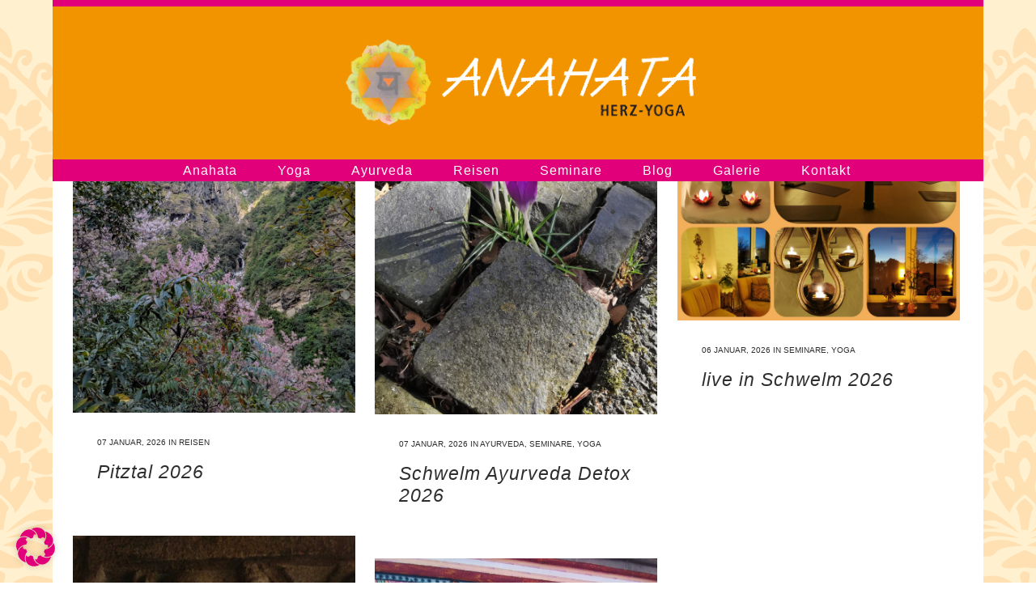

--- FILE ---
content_type: text/html; charset=UTF-8
request_url: https://anahata-herz-yoga.de/tag/yoga/
body_size: 25031
content:
<!DOCTYPE html>
<html lang="de">
<head>
	<meta charset="UTF-8" />
	
				<meta name="viewport" content="width=device-width,initial-scale=1,user-scalable=no">
		
                            <meta name="description" content="Hatha-Yoga Studio in Schwelm für herzöffnende Yogareisen, die der Ausgangspunkt für eine spirituelle Entwicklung sind.">
            
                            <meta name="keywords" content="Yoga, Assanas, Yoga-Unterricht, Yoga-Seminare, Yoga Reisen, Kurse, Schwelm, Gevelsberg">
                        <link rel="shortcut icon" type="image/x-icon" href="https://anahata-herz-yoga.de/wp-content/uploads/2019/05/Shakra.png">
            <link rel="apple-touch-icon" href="https://anahata-herz-yoga.de/wp-content/uploads/2019/05/Shakra.png"/>
        
	<link rel="profile" href="https://gmpg.org/xfn/11" />
	<link rel="pingback" href="https://anahata-herz-yoga.de/xmlrpc.php" />

	<title>Anahata | </title>
<meta name='robots' content='max-image-preview:large' />
<link rel="alternate" type="application/rss+xml" title="Anahata &raquo; Feed" href="https://anahata-herz-yoga.de/feed/" />
<link rel="alternate" type="application/rss+xml" title="Anahata &raquo; Kommentar-Feed" href="https://anahata-herz-yoga.de/comments/feed/" />
<link rel="alternate" type="application/rss+xml" title="Anahata &raquo; Yoga Schlagwort-Feed" href="https://anahata-herz-yoga.de/tag/yoga/feed/" />
<style id='wp-img-auto-sizes-contain-inline-css' type='text/css'>
img:is([sizes=auto i],[sizes^="auto," i]){contain-intrinsic-size:3000px 1500px}
/*# sourceURL=wp-img-auto-sizes-contain-inline-css */
</style>
<link rel='stylesheet' id='layerslider-css' href='https://anahata-herz-yoga.de/wp-content/plugins/LayerSlider/assets/static/layerslider/css/layerslider.css?ver=8.1.2' type='text/css' media='all' />
<style id='wp-emoji-styles-inline-css' type='text/css'>

	img.wp-smiley, img.emoji {
		display: inline !important;
		border: none !important;
		box-shadow: none !important;
		height: 1em !important;
		width: 1em !important;
		margin: 0 0.07em !important;
		vertical-align: -0.1em !important;
		background: none !important;
		padding: 0 !important;
	}
/*# sourceURL=wp-emoji-styles-inline-css */
</style>
<style id='wp-block-library-inline-css' type='text/css'>
:root{--wp-block-synced-color:#7a00df;--wp-block-synced-color--rgb:122,0,223;--wp-bound-block-color:var(--wp-block-synced-color);--wp-editor-canvas-background:#ddd;--wp-admin-theme-color:#007cba;--wp-admin-theme-color--rgb:0,124,186;--wp-admin-theme-color-darker-10:#006ba1;--wp-admin-theme-color-darker-10--rgb:0,107,160.5;--wp-admin-theme-color-darker-20:#005a87;--wp-admin-theme-color-darker-20--rgb:0,90,135;--wp-admin-border-width-focus:2px}@media (min-resolution:192dpi){:root{--wp-admin-border-width-focus:1.5px}}.wp-element-button{cursor:pointer}:root .has-very-light-gray-background-color{background-color:#eee}:root .has-very-dark-gray-background-color{background-color:#313131}:root .has-very-light-gray-color{color:#eee}:root .has-very-dark-gray-color{color:#313131}:root .has-vivid-green-cyan-to-vivid-cyan-blue-gradient-background{background:linear-gradient(135deg,#00d084,#0693e3)}:root .has-purple-crush-gradient-background{background:linear-gradient(135deg,#34e2e4,#4721fb 50%,#ab1dfe)}:root .has-hazy-dawn-gradient-background{background:linear-gradient(135deg,#faaca8,#dad0ec)}:root .has-subdued-olive-gradient-background{background:linear-gradient(135deg,#fafae1,#67a671)}:root .has-atomic-cream-gradient-background{background:linear-gradient(135deg,#fdd79a,#004a59)}:root .has-nightshade-gradient-background{background:linear-gradient(135deg,#330968,#31cdcf)}:root .has-midnight-gradient-background{background:linear-gradient(135deg,#020381,#2874fc)}:root{--wp--preset--font-size--normal:16px;--wp--preset--font-size--huge:42px}.has-regular-font-size{font-size:1em}.has-larger-font-size{font-size:2.625em}.has-normal-font-size{font-size:var(--wp--preset--font-size--normal)}.has-huge-font-size{font-size:var(--wp--preset--font-size--huge)}.has-text-align-center{text-align:center}.has-text-align-left{text-align:left}.has-text-align-right{text-align:right}.has-fit-text{white-space:nowrap!important}#end-resizable-editor-section{display:none}.aligncenter{clear:both}.items-justified-left{justify-content:flex-start}.items-justified-center{justify-content:center}.items-justified-right{justify-content:flex-end}.items-justified-space-between{justify-content:space-between}.screen-reader-text{border:0;clip-path:inset(50%);height:1px;margin:-1px;overflow:hidden;padding:0;position:absolute;width:1px;word-wrap:normal!important}.screen-reader-text:focus{background-color:#ddd;clip-path:none;color:#444;display:block;font-size:1em;height:auto;left:5px;line-height:normal;padding:15px 23px 14px;text-decoration:none;top:5px;width:auto;z-index:100000}html :where(.has-border-color){border-style:solid}html :where([style*=border-top-color]){border-top-style:solid}html :where([style*=border-right-color]){border-right-style:solid}html :where([style*=border-bottom-color]){border-bottom-style:solid}html :where([style*=border-left-color]){border-left-style:solid}html :where([style*=border-width]){border-style:solid}html :where([style*=border-top-width]){border-top-style:solid}html :where([style*=border-right-width]){border-right-style:solid}html :where([style*=border-bottom-width]){border-bottom-style:solid}html :where([style*=border-left-width]){border-left-style:solid}html :where(img[class*=wp-image-]){height:auto;max-width:100%}:where(figure){margin:0 0 1em}html :where(.is-position-sticky){--wp-admin--admin-bar--position-offset:var(--wp-admin--admin-bar--height,0px)}@media screen and (max-width:600px){html :where(.is-position-sticky){--wp-admin--admin-bar--position-offset:0px}}

/*# sourceURL=wp-block-library-inline-css */
</style><style id='global-styles-inline-css' type='text/css'>
:root{--wp--preset--aspect-ratio--square: 1;--wp--preset--aspect-ratio--4-3: 4/3;--wp--preset--aspect-ratio--3-4: 3/4;--wp--preset--aspect-ratio--3-2: 3/2;--wp--preset--aspect-ratio--2-3: 2/3;--wp--preset--aspect-ratio--16-9: 16/9;--wp--preset--aspect-ratio--9-16: 9/16;--wp--preset--color--black: #000000;--wp--preset--color--cyan-bluish-gray: #abb8c3;--wp--preset--color--white: #ffffff;--wp--preset--color--pale-pink: #f78da7;--wp--preset--color--vivid-red: #cf2e2e;--wp--preset--color--luminous-vivid-orange: #ff6900;--wp--preset--color--luminous-vivid-amber: #fcb900;--wp--preset--color--light-green-cyan: #7bdcb5;--wp--preset--color--vivid-green-cyan: #00d084;--wp--preset--color--pale-cyan-blue: #8ed1fc;--wp--preset--color--vivid-cyan-blue: #0693e3;--wp--preset--color--vivid-purple: #9b51e0;--wp--preset--gradient--vivid-cyan-blue-to-vivid-purple: linear-gradient(135deg,rgb(6,147,227) 0%,rgb(155,81,224) 100%);--wp--preset--gradient--light-green-cyan-to-vivid-green-cyan: linear-gradient(135deg,rgb(122,220,180) 0%,rgb(0,208,130) 100%);--wp--preset--gradient--luminous-vivid-amber-to-luminous-vivid-orange: linear-gradient(135deg,rgb(252,185,0) 0%,rgb(255,105,0) 100%);--wp--preset--gradient--luminous-vivid-orange-to-vivid-red: linear-gradient(135deg,rgb(255,105,0) 0%,rgb(207,46,46) 100%);--wp--preset--gradient--very-light-gray-to-cyan-bluish-gray: linear-gradient(135deg,rgb(238,238,238) 0%,rgb(169,184,195) 100%);--wp--preset--gradient--cool-to-warm-spectrum: linear-gradient(135deg,rgb(74,234,220) 0%,rgb(151,120,209) 20%,rgb(207,42,186) 40%,rgb(238,44,130) 60%,rgb(251,105,98) 80%,rgb(254,248,76) 100%);--wp--preset--gradient--blush-light-purple: linear-gradient(135deg,rgb(255,206,236) 0%,rgb(152,150,240) 100%);--wp--preset--gradient--blush-bordeaux: linear-gradient(135deg,rgb(254,205,165) 0%,rgb(254,45,45) 50%,rgb(107,0,62) 100%);--wp--preset--gradient--luminous-dusk: linear-gradient(135deg,rgb(255,203,112) 0%,rgb(199,81,192) 50%,rgb(65,88,208) 100%);--wp--preset--gradient--pale-ocean: linear-gradient(135deg,rgb(255,245,203) 0%,rgb(182,227,212) 50%,rgb(51,167,181) 100%);--wp--preset--gradient--electric-grass: linear-gradient(135deg,rgb(202,248,128) 0%,rgb(113,206,126) 100%);--wp--preset--gradient--midnight: linear-gradient(135deg,rgb(2,3,129) 0%,rgb(40,116,252) 100%);--wp--preset--font-size--small: 13px;--wp--preset--font-size--medium: 20px;--wp--preset--font-size--large: 36px;--wp--preset--font-size--x-large: 42px;--wp--preset--spacing--20: 0.44rem;--wp--preset--spacing--30: 0.67rem;--wp--preset--spacing--40: 1rem;--wp--preset--spacing--50: 1.5rem;--wp--preset--spacing--60: 2.25rem;--wp--preset--spacing--70: 3.38rem;--wp--preset--spacing--80: 5.06rem;--wp--preset--shadow--natural: 6px 6px 9px rgba(0, 0, 0, 0.2);--wp--preset--shadow--deep: 12px 12px 50px rgba(0, 0, 0, 0.4);--wp--preset--shadow--sharp: 6px 6px 0px rgba(0, 0, 0, 0.2);--wp--preset--shadow--outlined: 6px 6px 0px -3px rgb(255, 255, 255), 6px 6px rgb(0, 0, 0);--wp--preset--shadow--crisp: 6px 6px 0px rgb(0, 0, 0);}:where(.is-layout-flex){gap: 0.5em;}:where(.is-layout-grid){gap: 0.5em;}body .is-layout-flex{display: flex;}.is-layout-flex{flex-wrap: wrap;align-items: center;}.is-layout-flex > :is(*, div){margin: 0;}body .is-layout-grid{display: grid;}.is-layout-grid > :is(*, div){margin: 0;}:where(.wp-block-columns.is-layout-flex){gap: 2em;}:where(.wp-block-columns.is-layout-grid){gap: 2em;}:where(.wp-block-post-template.is-layout-flex){gap: 1.25em;}:where(.wp-block-post-template.is-layout-grid){gap: 1.25em;}.has-black-color{color: var(--wp--preset--color--black) !important;}.has-cyan-bluish-gray-color{color: var(--wp--preset--color--cyan-bluish-gray) !important;}.has-white-color{color: var(--wp--preset--color--white) !important;}.has-pale-pink-color{color: var(--wp--preset--color--pale-pink) !important;}.has-vivid-red-color{color: var(--wp--preset--color--vivid-red) !important;}.has-luminous-vivid-orange-color{color: var(--wp--preset--color--luminous-vivid-orange) !important;}.has-luminous-vivid-amber-color{color: var(--wp--preset--color--luminous-vivid-amber) !important;}.has-light-green-cyan-color{color: var(--wp--preset--color--light-green-cyan) !important;}.has-vivid-green-cyan-color{color: var(--wp--preset--color--vivid-green-cyan) !important;}.has-pale-cyan-blue-color{color: var(--wp--preset--color--pale-cyan-blue) !important;}.has-vivid-cyan-blue-color{color: var(--wp--preset--color--vivid-cyan-blue) !important;}.has-vivid-purple-color{color: var(--wp--preset--color--vivid-purple) !important;}.has-black-background-color{background-color: var(--wp--preset--color--black) !important;}.has-cyan-bluish-gray-background-color{background-color: var(--wp--preset--color--cyan-bluish-gray) !important;}.has-white-background-color{background-color: var(--wp--preset--color--white) !important;}.has-pale-pink-background-color{background-color: var(--wp--preset--color--pale-pink) !important;}.has-vivid-red-background-color{background-color: var(--wp--preset--color--vivid-red) !important;}.has-luminous-vivid-orange-background-color{background-color: var(--wp--preset--color--luminous-vivid-orange) !important;}.has-luminous-vivid-amber-background-color{background-color: var(--wp--preset--color--luminous-vivid-amber) !important;}.has-light-green-cyan-background-color{background-color: var(--wp--preset--color--light-green-cyan) !important;}.has-vivid-green-cyan-background-color{background-color: var(--wp--preset--color--vivid-green-cyan) !important;}.has-pale-cyan-blue-background-color{background-color: var(--wp--preset--color--pale-cyan-blue) !important;}.has-vivid-cyan-blue-background-color{background-color: var(--wp--preset--color--vivid-cyan-blue) !important;}.has-vivid-purple-background-color{background-color: var(--wp--preset--color--vivid-purple) !important;}.has-black-border-color{border-color: var(--wp--preset--color--black) !important;}.has-cyan-bluish-gray-border-color{border-color: var(--wp--preset--color--cyan-bluish-gray) !important;}.has-white-border-color{border-color: var(--wp--preset--color--white) !important;}.has-pale-pink-border-color{border-color: var(--wp--preset--color--pale-pink) !important;}.has-vivid-red-border-color{border-color: var(--wp--preset--color--vivid-red) !important;}.has-luminous-vivid-orange-border-color{border-color: var(--wp--preset--color--luminous-vivid-orange) !important;}.has-luminous-vivid-amber-border-color{border-color: var(--wp--preset--color--luminous-vivid-amber) !important;}.has-light-green-cyan-border-color{border-color: var(--wp--preset--color--light-green-cyan) !important;}.has-vivid-green-cyan-border-color{border-color: var(--wp--preset--color--vivid-green-cyan) !important;}.has-pale-cyan-blue-border-color{border-color: var(--wp--preset--color--pale-cyan-blue) !important;}.has-vivid-cyan-blue-border-color{border-color: var(--wp--preset--color--vivid-cyan-blue) !important;}.has-vivid-purple-border-color{border-color: var(--wp--preset--color--vivid-purple) !important;}.has-vivid-cyan-blue-to-vivid-purple-gradient-background{background: var(--wp--preset--gradient--vivid-cyan-blue-to-vivid-purple) !important;}.has-light-green-cyan-to-vivid-green-cyan-gradient-background{background: var(--wp--preset--gradient--light-green-cyan-to-vivid-green-cyan) !important;}.has-luminous-vivid-amber-to-luminous-vivid-orange-gradient-background{background: var(--wp--preset--gradient--luminous-vivid-amber-to-luminous-vivid-orange) !important;}.has-luminous-vivid-orange-to-vivid-red-gradient-background{background: var(--wp--preset--gradient--luminous-vivid-orange-to-vivid-red) !important;}.has-very-light-gray-to-cyan-bluish-gray-gradient-background{background: var(--wp--preset--gradient--very-light-gray-to-cyan-bluish-gray) !important;}.has-cool-to-warm-spectrum-gradient-background{background: var(--wp--preset--gradient--cool-to-warm-spectrum) !important;}.has-blush-light-purple-gradient-background{background: var(--wp--preset--gradient--blush-light-purple) !important;}.has-blush-bordeaux-gradient-background{background: var(--wp--preset--gradient--blush-bordeaux) !important;}.has-luminous-dusk-gradient-background{background: var(--wp--preset--gradient--luminous-dusk) !important;}.has-pale-ocean-gradient-background{background: var(--wp--preset--gradient--pale-ocean) !important;}.has-electric-grass-gradient-background{background: var(--wp--preset--gradient--electric-grass) !important;}.has-midnight-gradient-background{background: var(--wp--preset--gradient--midnight) !important;}.has-small-font-size{font-size: var(--wp--preset--font-size--small) !important;}.has-medium-font-size{font-size: var(--wp--preset--font-size--medium) !important;}.has-large-font-size{font-size: var(--wp--preset--font-size--large) !important;}.has-x-large-font-size{font-size: var(--wp--preset--font-size--x-large) !important;}
/*# sourceURL=global-styles-inline-css */
</style>

<style id='classic-theme-styles-inline-css' type='text/css'>
/*! This file is auto-generated */
.wp-block-button__link{color:#fff;background-color:#32373c;border-radius:9999px;box-shadow:none;text-decoration:none;padding:calc(.667em + 2px) calc(1.333em + 2px);font-size:1.125em}.wp-block-file__button{background:#32373c;color:#fff;text-decoration:none}
/*# sourceURL=/wp-includes/css/classic-themes.min.css */
</style>
<link rel='stylesheet' id='contact-form-7-css' href='https://anahata-herz-yoga.de/wp-content/plugins/contact-form-7/includes/css/styles.css?ver=6.1.4' type='text/css' media='all' />
<link rel='stylesheet' id='shutter-0-css' href='https://anahata-herz-yoga.de/wp-content/plugins/nextgen-gallery/static/Lightbox/shutter/shutter.css?ver=4.0.3' type='text/css' media='all' />
<link rel='stylesheet' id='mediaelement-css' href='https://anahata-herz-yoga.de/wp-includes/js/mediaelement/mediaelementplayer-legacy.min.css?ver=4.2.17' type='text/css' media='all' />
<link rel='stylesheet' id='wp-mediaelement-css' href='https://anahata-herz-yoga.de/wp-includes/js/mediaelement/wp-mediaelement.min.css?ver=6.9' type='text/css' media='all' />
<link rel='stylesheet' id='bridge-default-style-css' href='https://anahata-herz-yoga.de/wp-content/themes/bridge/style.css?ver=6.9' type='text/css' media='all' />
<link rel='stylesheet' id='bridge-qode-font_awesome-css' href='https://anahata-herz-yoga.de/wp-content/themes/bridge/css/font-awesome/css/font-awesome.min.css?ver=6.9' type='text/css' media='all' />
<link rel='stylesheet' id='bridge-qode-font_elegant-css' href='https://anahata-herz-yoga.de/wp-content/themes/bridge/css/elegant-icons/style.min.css?ver=6.9' type='text/css' media='all' />
<link rel='stylesheet' id='bridge-qode-linea_icons-css' href='https://anahata-herz-yoga.de/wp-content/themes/bridge/css/linea-icons/style.css?ver=6.9' type='text/css' media='all' />
<link rel='stylesheet' id='bridge-qode-dripicons-css' href='https://anahata-herz-yoga.de/wp-content/themes/bridge/css/dripicons/dripicons.css?ver=6.9' type='text/css' media='all' />
<link rel='stylesheet' id='bridge-qode-kiko-css' href='https://anahata-herz-yoga.de/wp-content/themes/bridge/css/kiko/kiko-all.css?ver=6.9' type='text/css' media='all' />
<link rel='stylesheet' id='bridge-qode-font_awesome_5-css' href='https://anahata-herz-yoga.de/wp-content/themes/bridge/css/font-awesome-5/css/font-awesome-5.min.css?ver=6.9' type='text/css' media='all' />
<link rel='stylesheet' id='bridge-stylesheet-css' href='https://anahata-herz-yoga.de/wp-content/themes/bridge/css/stylesheet.min.css?ver=6.9' type='text/css' media='all' />
<style id='bridge-stylesheet-inline-css' type='text/css'>
   .archive.disabled_footer_top .footer_top_holder, .archive.disabled_footer_bottom .footer_bottom_holder { display: none;}


/*# sourceURL=bridge-stylesheet-inline-css */
</style>
<link rel='stylesheet' id='bridge-print-css' href='https://anahata-herz-yoga.de/wp-content/themes/bridge/css/print.css?ver=6.9' type='text/css' media='all' />
<link rel='stylesheet' id='bridge-style-dynamic-css' href='https://anahata-herz-yoga.de/wp-content/themes/bridge/css/style_dynamic.css?ver=1768560400' type='text/css' media='all' />
<link rel='stylesheet' id='bridge-responsive-css' href='https://anahata-herz-yoga.de/wp-content/themes/bridge/css/responsive.min.css?ver=6.9' type='text/css' media='all' />
<link rel='stylesheet' id='bridge-style-dynamic-responsive-css' href='https://anahata-herz-yoga.de/wp-content/themes/bridge/css/style_dynamic_responsive.css?ver=1768560400' type='text/css' media='all' />
<style id='bridge-style-dynamic-responsive-inline-css' type='text/css'>
.eh-shadow{
    box-shadow: 1px 2px 20px 0px rgba(0, 0, 0, 0.1);
}

@media only screen and (min-width: 1025px){
header.fixed_hiding.centered_logo.fixed_hiding:not(.scrolled) .header_inner_left {
    height: 149px;
}
}

@media only screen and (min-width: 1000px){
.header_bottom {
    padding: 0px;
}
header.fixed_hiding .q_logo a{
    height:120px!important;
}

header.fixed_hiding .q_logo a, header.fixed_hiding .q_logo{
max-height:120px;
}
}

.qbutton.big_large_full_width{
    box-sizing:border-box!important;
}

.header_bottom{ 
   border-top:8px solid #e2007a;
}

.cf7_custom_style_1 input.wpcf7-form-control.wpcf7-submit{
   margin-top:11px;
}

div.wpcf7-response-output.wpcf7-validation-errors {
    background-color: #e2007a;
}

.qode_video_box .qode_video_image .qode_video_box_button_arrow {
    position: absolute;
    left: 53%;
}

header.fixed_hiding.scrolled .holeder_for_hidden_menu{
    background-color: #e2007a;
}

.footer_top .widget_nav_menu ul li{
    padding: 0 0;
}

@media only screen and (max-width: 768px){
    .qbutton{
        padding: 0 40px;
    }
}

@media only screen and (min-width: 1025px){
.title_outer{
 padding-top:97px;   
}
}

.qode-btn-simple .qode-btn-text{
    text-decoration:underline;
    text-underline-position: under;
}

@media only screen and (max-width: 600px){
.title .subtitle {
    font-size: 14px;
    line-height: 18px;
}
}

.q_counter_holder.boxed_counter {
    padding: 20px 0px;
    background-color: transparent;
}

.page_not_found p {
    margin: 15px 15% 35px;
    font-family: 'Lora', sans-serif;
    font-size: 16px;
    line-height: 30px;
}

.page_not_found h2 {
    margin: 110px 0 20px;
}

.zitat {
font-style: italic;
font-color: #e2007a;
}

.latest_post_two_info {
    display:none !important;
}

.page-template-blog-small-image span.date.entry_date.updated {
    display: none !important;
}

.page-template-blog-small-image span.time {
    display: none !important;
}

.single-post .blog_holder article .post_info{
    visibility: hidden!important;
}

.boxed .header_bottom {
    padding: 0 0px;
}

.footer_bottom_holder, .footer_bottom, .footer_bottom p, .footer_bottom_holder p, .footer_bottom span:not(.q_social_icon_holder):not(.fa-stack):not(.qode_icon_font_elegant) {
    font-family: verdana;
    font-size: 14px;
    line-height: 24px;
    font-weight: 600;
    text-transform: none;
}

.vc_row.full_screen_section {
    padding:0 !important;
}
.container_inner.default_template_holder {
        padding:0 !important;
}


@media only screen and (max-width: 480px) {
.full_width_inner {
    padding:0 !important;
}
.vc_custom_1553880266823 { 
    padding:0 !important;
}

span.empty_space_image {
    background-size: contain !important;
}
}

@media only screen and (min-width: 1016px) {
/* .wpb_revslider_element.wpb_content_element {
    margin-top:225px !important;
} */
.content.content_top_margin_none {
    /* margin-top: 0!important; */
    padding-bottom: 202px;
}
}

@media only screen and (min-width: 1001px) and (max-width: 1020px) {
/* .wpb_revslider_element.wpb_content_element {
     margin-top:196px !important;
} */
.content.content_top_margin_none {
    /* margin-top: 0!important; */
    padding-bottom: 202px;
}
}

.content.content_top_margin_none {
    margin-top: 0!important;
    padding-top: 225px;
}

div.wpcf7-response-output {
    position: relative;
    padding: 17px 30px 17px 55px;
    color: #020202;
    margin-left: 0;
    margin-right: 0;
    font-weight: 500;
    font-size: 15px;
    text-transform: uppercase;
    letter-spacing: 1px;
    border: none;
}
/*# sourceURL=bridge-style-dynamic-responsive-inline-css */
</style>
<link rel='stylesheet' id='js_composer_front-css' href='https://anahata-herz-yoga.de/wp-content/plugins/js_composer/assets/css/js_composer.min.css?ver=8.7.2' type='text/css' media='all' />
<link rel='stylesheet' id='bridge-core-dashboard-style-css' href='https://anahata-herz-yoga.de/wp-content/plugins/bridge-core/modules/core-dashboard/assets/css/core-dashboard.min.css?ver=6.9' type='text/css' media='all' />
<link rel='stylesheet' id='borlabs-cookie-custom-css' href='https://anahata-herz-yoga.de/wp-content/cache/borlabs-cookie/1/borlabs-cookie-1-de.css?ver=3.3.23-40' type='text/css' media='all' />
<link rel='stylesheet' id='childstyle-css' href='https://anahata-herz-yoga.de/wp-content/themes/bridge-child/style.css?ver=6.9' type='text/css' media='all' />
<link rel='stylesheet' id='ngg_trigger_buttons-css' href='https://anahata-herz-yoga.de/wp-content/plugins/nextgen-gallery/static/GalleryDisplay/trigger_buttons.css?ver=4.0.3' type='text/css' media='all' />
<link rel='stylesheet' id='fontawesome_v4_shim_style-css' href='https://anahata-herz-yoga.de/wp-content/plugins/nextgen-gallery/static/FontAwesome/css/v4-shims.min.css?ver=6.9' type='text/css' media='all' />
<link rel='stylesheet' id='fontawesome-css' href='https://anahata-herz-yoga.de/wp-content/plugins/nextgen-gallery/static/FontAwesome/css/all.min.css?ver=6.9' type='text/css' media='all' />
<link rel='stylesheet' id='nextgen_pagination_style-css' href='https://anahata-herz-yoga.de/wp-content/plugins/nextgen-gallery/static/GalleryDisplay/pagination_style.css?ver=4.0.3' type='text/css' media='all' />
<link rel='stylesheet' id='nextgen_basic_thumbnails_style-css' href='https://anahata-herz-yoga.de/wp-content/plugins/nextgen-gallery/static/Thumbnails/nextgen_basic_thumbnails.css?ver=4.0.3' type='text/css' media='all' />
<link rel='stylesheet' id='nextgen_widgets_style-css' href='https://anahata-herz-yoga.de/wp-content/plugins/nextgen-gallery/static/Widget/display.css?ver=4.0.3' type='text/css' media='all' />
<script type="text/javascript" src="https://anahata-herz-yoga.de/wp-includes/js/jquery/jquery.min.js?ver=3.7.1" id="jquery-core-js"></script>
<script type="text/javascript" src="https://anahata-herz-yoga.de/wp-includes/js/jquery/jquery-migrate.min.js?ver=3.4.1" id="jquery-migrate-js"></script>
<script type="text/javascript" id="layerslider-utils-js-extra">
/* <![CDATA[ */
var LS_Meta = {"v":"8.1.2","fixGSAP":"1"};
//# sourceURL=layerslider-utils-js-extra
/* ]]> */
</script>
<script type="text/javascript" src="https://anahata-herz-yoga.de/wp-content/plugins/LayerSlider/assets/static/layerslider/js/layerslider.utils.js?ver=8.1.2" id="layerslider-utils-js"></script>
<script type="text/javascript" src="https://anahata-herz-yoga.de/wp-content/plugins/LayerSlider/assets/static/layerslider/js/layerslider.kreaturamedia.jquery.js?ver=8.1.2" id="layerslider-js"></script>
<script type="text/javascript" src="https://anahata-herz-yoga.de/wp-content/plugins/LayerSlider/assets/static/layerslider/js/layerslider.transitions.js?ver=8.1.2" id="layerslider-transitions-js"></script>
<script type="text/javascript" src="https://anahata-herz-yoga.de/wp-content/uploads/gdpr-press/js/wp-content/plugins/revslider/sr6/assets/js/rbtools.min.js" async id="tp-tools-js"></script>
<script type="text/javascript" src="https://anahata-herz-yoga.de/wp-content/uploads/gdpr-press/js/wp-content/plugins/revslider/sr6/assets/js/rs6.min.js" async id="revmin-js"></script>
<script type="text/javascript" id="photocrati_ajax-js-extra">
/* <![CDATA[ */
var photocrati_ajax = {"url":"https://anahata-herz-yoga.de/index.php?photocrati_ajax=1","rest_url":"https://anahata-herz-yoga.de/wp-json/","wp_home_url":"https://anahata-herz-yoga.de","wp_site_url":"https://anahata-herz-yoga.de","wp_root_url":"https://anahata-herz-yoga.de","wp_plugins_url":"https://anahata-herz-yoga.de/wp-content/plugins","wp_content_url":"https://anahata-herz-yoga.de/wp-content","wp_includes_url":"https://anahata-herz-yoga.de/wp-includes/","ngg_param_slug":"nggallery","rest_nonce":"8da648b04f"};
//# sourceURL=photocrati_ajax-js-extra
/* ]]> */
</script>
<script type="text/javascript" src="https://anahata-herz-yoga.de/wp-content/plugins/nextgen-gallery/static/Legacy/ajax.min.js?ver=4.0.3" id="photocrati_ajax-js"></script>
<script data-no-optimize="1" data-no-minify="1" data-cfasync="false" type="text/javascript" src="https://anahata-herz-yoga.de/wp-content/cache/borlabs-cookie/1/borlabs-cookie-config-de.json.js?ver=3.3.23-42" id="borlabs-cookie-config-js"></script>
<script type="text/javascript" src="https://anahata-herz-yoga.de/wp-content/plugins/nextgen-gallery/static/FontAwesome/js/v4-shims.min.js?ver=5.3.1" id="fontawesome_v4_shim-js"></script>
<script type="text/javascript" defer crossorigin="anonymous" data-auto-replace-svg="false" data-keep-original-source="false" data-search-pseudo-elements src="https://anahata-herz-yoga.de/wp-content/plugins/nextgen-gallery/static/FontAwesome/js/all.min.js?ver=5.3.1" id="fontawesome-js"></script>
<script type="text/javascript" src="https://anahata-herz-yoga.de/wp-content/plugins/nextgen-gallery/static/Thumbnails/nextgen_basic_thumbnails.js?ver=4.0.3" id="nextgen_basic_thumbnails_script-js"></script>
<script></script><meta name="generator" content="Powered by LayerSlider 8.1.2 - Build Heros, Sliders, and Popups. Create Animations and Beautiful, Rich Web Content as Easy as Never Before on WordPress." />
<!-- LayerSlider updates and docs at: https://layerslider.com -->
<link rel="https://api.w.org/" href="https://anahata-herz-yoga.de/wp-json/" /><link rel="alternate" title="JSON" type="application/json" href="https://anahata-herz-yoga.de/wp-json/wp/v2/tags/30" /><link rel="EditURI" type="application/rsd+xml" title="RSD" href="https://anahata-herz-yoga.de/xmlrpc.php?rsd" />
<meta name="generator" content="WordPress 6.9" />
<style type="text/css">.recentcomments a{display:inline !important;padding:0 !important;margin:0 !important;}</style><meta name="generator" content="Powered by WPBakery Page Builder - drag and drop page builder for WordPress."/>
<meta name="generator" content="Powered by Slider Revolution 6.7.40 - responsive, Mobile-Friendly Slider Plugin for WordPress with comfortable drag and drop interface." />
<script>function setREVStartSize(e){
			//window.requestAnimationFrame(function() {
				window.RSIW = window.RSIW===undefined ? window.innerWidth : window.RSIW;
				window.RSIH = window.RSIH===undefined ? window.innerHeight : window.RSIH;
				try {
					var pw = document.getElementById(e.c).parentNode.offsetWidth,
						newh;
					pw = pw===0 || isNaN(pw) || (e.l=="fullwidth" || e.layout=="fullwidth") ? window.RSIW : pw;
					e.tabw = e.tabw===undefined ? 0 : parseInt(e.tabw);
					e.thumbw = e.thumbw===undefined ? 0 : parseInt(e.thumbw);
					e.tabh = e.tabh===undefined ? 0 : parseInt(e.tabh);
					e.thumbh = e.thumbh===undefined ? 0 : parseInt(e.thumbh);
					e.tabhide = e.tabhide===undefined ? 0 : parseInt(e.tabhide);
					e.thumbhide = e.thumbhide===undefined ? 0 : parseInt(e.thumbhide);
					e.mh = e.mh===undefined || e.mh=="" || e.mh==="auto" ? 0 : parseInt(e.mh,0);
					if(e.layout==="fullscreen" || e.l==="fullscreen")
						newh = Math.max(e.mh,window.RSIH);
					else{
						e.gw = Array.isArray(e.gw) ? e.gw : [e.gw];
						for (var i in e.rl) if (e.gw[i]===undefined || e.gw[i]===0) e.gw[i] = e.gw[i-1];
						e.gh = e.el===undefined || e.el==="" || (Array.isArray(e.el) && e.el.length==0)? e.gh : e.el;
						e.gh = Array.isArray(e.gh) ? e.gh : [e.gh];
						for (var i in e.rl) if (e.gh[i]===undefined || e.gh[i]===0) e.gh[i] = e.gh[i-1];
											
						var nl = new Array(e.rl.length),
							ix = 0,
							sl;
						e.tabw = e.tabhide>=pw ? 0 : e.tabw;
						e.thumbw = e.thumbhide>=pw ? 0 : e.thumbw;
						e.tabh = e.tabhide>=pw ? 0 : e.tabh;
						e.thumbh = e.thumbhide>=pw ? 0 : e.thumbh;
						for (var i in e.rl) nl[i] = e.rl[i]<window.RSIW ? 0 : e.rl[i];
						sl = nl[0];
						for (var i in nl) if (sl>nl[i] && nl[i]>0) { sl = nl[i]; ix=i;}
						var m = pw>(e.gw[ix]+e.tabw+e.thumbw) ? 1 : (pw-(e.tabw+e.thumbw)) / (e.gw[ix]);
						newh =  (e.gh[ix] * m) + (e.tabh + e.thumbh);
					}
					var el = document.getElementById(e.c);
					if (el!==null && el) el.style.height = newh+"px";
					el = document.getElementById(e.c+"_wrapper");
					if (el!==null && el) {
						el.style.height = newh+"px";
						el.style.display = "block";
					}
				} catch(e){
					console.log("Failure at Presize of Slider:" + e)
				}
			//});
		  };</script>
<noscript><style> .wpb_animate_when_almost_visible { opacity: 1; }</style></noscript><link rel='stylesheet' id='rs-plugin-settings-css' href='//anahata-herz-yoga.de/wp-content/plugins/revslider/sr6/assets/css/rs6.css?ver=6.7.40' type='text/css' media='all' />
<style id='rs-plugin-settings-inline-css' type='text/css'>
#rs-demo-id {}
/*# sourceURL=rs-plugin-settings-inline-css */
</style>
</head>

<body data-rsssl=1 class="archive tag tag-yoga tag-30 wp-theme-bridge wp-child-theme-bridge-child bridge-core-3.3.4.6  qode-page-loading-effect-enabled boxed qode-title-hidden qode-child-theme-ver-1.0.0 qode-theme-ver-30.8.8.6 qode-theme-bridge disabled_footer_top qode_advanced_footer_responsive_1000 wpb-js-composer js-comp-ver-8.7.2 vc_responsive" itemscope itemtype="http://schema.org/WebPage">



		<div class="qode-page-loading-effect-holder">
		<div class="ajax_loader"><div class="ajax_loader_1"><div class="five_rotating_circles"><div class="spinner-container container1"><div class="circle1"></div><div class="circle2"></div><div class="circle3"></div><div class="circle4"></div></div><div class="spinner-container container2"><div class="circle1"></div><div class="circle2"></div><div class="circle3"></div><div class="circle4"></div></div><div class="spinner-container container3"><div class="circle1"></div><div class="circle2"></div><div class="circle3"></div><div class="circle4"></div></div></div></div></div>
			</div>
	
<div class="wrapper">
	<div class="wrapper_inner">

    
		<!-- Google Analytics start -->
				<!-- Google Analytics end -->

		
	<header class=" centered_logo centered_logo_animate scroll_header_top_area  fixed_hiding scrolled_not_transparent page_header">
	<div class="header_inner clearfix">
				<div class="header_top_bottom_holder">
			
			<div class="header_bottom clearfix" style='' >
											<div class="header_inner_left">
																	<div class="mobile_menu_button">
		<span>
			<i class="qode_icon_font_awesome fa fa-bars " ></i>		</span>
	</div>
								<div class="logo_wrapper" >
	<div class="q_logo">
		<a itemprop="url" href="https://anahata-herz-yoga.de/" >
             <img itemprop="image" class="normal" src="https://anahata-herz-yoga.de/wp-content/uploads/2019/05/anahat-logo-2019_orange_dither.png" alt="Logo"> 			 <img itemprop="image" class="light" src="https://anahata-herz-yoga.de/wp-content/uploads/2019/05/anahat-logo-2019_orange_dither.png" alt="Logo"/> 			 <img itemprop="image" class="dark" src="https://anahata-herz-yoga.de/wp-content/uploads/2019/05/anahat-logo-2019_orange_dither.png" alt="Logo"/> 			 <img itemprop="image" class="sticky" src="https://anahata-herz-yoga.de/wp-content/uploads/2019/05/anahat-logo-2019_orange_dither.png" alt="Logo"/> 			 <img itemprop="image" class="mobile" src="https://anahata-herz-yoga.de/wp-content/uploads/2019/05/anahat-logo-2019_orange_dither.png" alt="Logo"/> 					</a>
	</div>
	        <div class="q_logo_hidden">
            <a itemprop="url" href="https://anahata-herz-yoga.de/"><img itemprop="image" alt=Logo src="https://anahata-herz-yoga.de/wp-content/uploads/2019/05/anahat-logo-2019_orange_dither.png" style="height: 100%;"></a>
        </div>
	</div>															</div>
							 <div class="holeder_for_hidden_menu"> 							
							
							<nav class="main_menu drop_down center">
								<ul id="menu-main-menu" class=""><li id="nav-menu-item-2133" class="menu-item menu-item-type-post_type menu-item-object-page  narrow"><a href="https://anahata-herz-yoga.de/anahata/" class=""><i class="menu_icon blank fa"></i><span>Anahata</span><span class="plus"></span></a></li>
<li id="nav-menu-item-2270" class="menu-item menu-item-type-post_type menu-item-object-page menu-item-has-children  has_sub narrow"><a href="https://anahata-herz-yoga.de/yoga/" class=""><i class="menu_icon blank fa"></i><span>Yoga</span><span class="plus"></span></a>
<div class="second"><div class="inner"><ul>
	<li id="nav-menu-item-3450" class="menu-item menu-item-type-post_type menu-item-object-page "><a href="https://anahata-herz-yoga.de/yoga/yoga-kurse/" class=""><i class="menu_icon blank fa"></i><span>Yoga-Kurse</span><span class="plus"></span></a></li>
</ul></div></div>
</li>
<li id="nav-menu-item-8070" class="menu-item menu-item-type-post_type menu-item-object-page menu-item-has-children  has_sub narrow"><a href="https://anahata-herz-yoga.de/ayurveda/" class=""><i class="menu_icon blank fa"></i><span>Ayurveda</span><span class="plus"></span></a>
<div class="second"><div class="inner"><ul>
	<li id="nav-menu-item-8080" class="menu-item menu-item-type-post_type menu-item-object-page "><a href="https://anahata-herz-yoga.de/ayurveda/ayurveda-kurse/" class=""><i class="menu_icon blank fa"></i><span>Ayurveda-Beratung</span><span class="plus"></span></a></li>
</ul></div></div>
</li>
<li id="nav-menu-item-2269" class="menu-item menu-item-type-post_type menu-item-object-page  narrow"><a href="https://anahata-herz-yoga.de/reisen/" class=""><i class="menu_icon blank fa"></i><span>Reisen</span><span class="plus"></span></a></li>
<li id="nav-menu-item-2268" class="menu-item menu-item-type-post_type menu-item-object-page  narrow"><a href="https://anahata-herz-yoga.de/seminare/" class=""><i class="menu_icon blank fa"></i><span>Seminare</span><span class="plus"></span></a></li>
<li id="nav-menu-item-2636" class="menu-item menu-item-type-post_type menu-item-object-page  narrow"><a href="https://anahata-herz-yoga.de/hans-im-glueck/" class=""><i class="menu_icon blank fa"></i><span>Blog</span><span class="plus"></span></a></li>
<li id="nav-menu-item-2502" class="menu-item menu-item-type-post_type menu-item-object-page  narrow"><a href="https://anahata-herz-yoga.de/galerie-2019/" class=""><i class="menu_icon blank fa"></i><span>Galerie</span><span class="plus"></span></a></li>
<li id="nav-menu-item-2276" class="menu-item menu-item-type-post_type menu-item-object-page  narrow"><a href="https://anahata-herz-yoga.de/kontakt-2/" class=""><i class="menu_icon blank fa"></i><span>Kontakt</span><span class="plus"></span></a></li>
</ul>							</nav>
															<div class="header_inner_right">
									<div class="side_menu_button_wrapper right">
																														<div class="side_menu_button">
																																	
										</div>
									</div>
								</div>
														 </div> 							<nav class="mobile_menu">
	<ul id="menu-main-menu-1" class=""><li id="mobile-menu-item-2133" class="menu-item menu-item-type-post_type menu-item-object-page "><a href="https://anahata-herz-yoga.de/anahata/" class=""><span>Anahata</span></a><span class="mobile_arrow"><i class="fa fa-angle-right"></i><i class="fa fa-angle-down"></i></span></li>
<li id="mobile-menu-item-2270" class="menu-item menu-item-type-post_type menu-item-object-page menu-item-has-children  has_sub"><a href="https://anahata-herz-yoga.de/yoga/" class=""><span>Yoga</span></a><span class="mobile_arrow"><i class="fa fa-angle-right"></i><i class="fa fa-angle-down"></i></span>
<ul class="sub_menu">
	<li id="mobile-menu-item-3450" class="menu-item menu-item-type-post_type menu-item-object-page "><a href="https://anahata-herz-yoga.de/yoga/yoga-kurse/" class=""><span>Yoga-Kurse</span></a><span class="mobile_arrow"><i class="fa fa-angle-right"></i><i class="fa fa-angle-down"></i></span></li>
</ul>
</li>
<li id="mobile-menu-item-8070" class="menu-item menu-item-type-post_type menu-item-object-page menu-item-has-children  has_sub"><a href="https://anahata-herz-yoga.de/ayurveda/" class=""><span>Ayurveda</span></a><span class="mobile_arrow"><i class="fa fa-angle-right"></i><i class="fa fa-angle-down"></i></span>
<ul class="sub_menu">
	<li id="mobile-menu-item-8080" class="menu-item menu-item-type-post_type menu-item-object-page "><a href="https://anahata-herz-yoga.de/ayurveda/ayurveda-kurse/" class=""><span>Ayurveda-Beratung</span></a><span class="mobile_arrow"><i class="fa fa-angle-right"></i><i class="fa fa-angle-down"></i></span></li>
</ul>
</li>
<li id="mobile-menu-item-2269" class="menu-item menu-item-type-post_type menu-item-object-page "><a href="https://anahata-herz-yoga.de/reisen/" class=""><span>Reisen</span></a><span class="mobile_arrow"><i class="fa fa-angle-right"></i><i class="fa fa-angle-down"></i></span></li>
<li id="mobile-menu-item-2268" class="menu-item menu-item-type-post_type menu-item-object-page "><a href="https://anahata-herz-yoga.de/seminare/" class=""><span>Seminare</span></a><span class="mobile_arrow"><i class="fa fa-angle-right"></i><i class="fa fa-angle-down"></i></span></li>
<li id="mobile-menu-item-2636" class="menu-item menu-item-type-post_type menu-item-object-page "><a href="https://anahata-herz-yoga.de/hans-im-glueck/" class=""><span>Blog</span></a><span class="mobile_arrow"><i class="fa fa-angle-right"></i><i class="fa fa-angle-down"></i></span></li>
<li id="mobile-menu-item-2502" class="menu-item menu-item-type-post_type menu-item-object-page "><a href="https://anahata-herz-yoga.de/galerie-2019/" class=""><span>Galerie</span></a><span class="mobile_arrow"><i class="fa fa-angle-right"></i><i class="fa fa-angle-down"></i></span></li>
<li id="mobile-menu-item-2276" class="menu-item menu-item-type-post_type menu-item-object-page "><a href="https://anahata-herz-yoga.de/kontakt-2/" class=""><span>Kontakt</span></a><span class="mobile_arrow"><i class="fa fa-angle-right"></i><i class="fa fa-angle-down"></i></span></li>
</ul></nav>											</div>
			</div>
		</div>

</header>	<a id="back_to_top" href="#">
        <span class="fa-stack">
            <i class="qode_icon_font_awesome fa fa-arrow-up " ></i>        </span>
	</a>
	
	
    
    	
    
    <div class="content ">
        <div class="content_inner  ">
    
	
				<div class="container">
            			<div class="container_inner default_template_holder clearfix">
									
			<div class="filter_outer">
				<div class="filter_holder">
					<ul>
						<li class="filter" data-filter="*"><span>Alle</span></li>
													 <li class="filter" data-filter=".category-allgemein"><span>Allgemein</span></li>
													 <li class="filter" data-filter=".category-ayurveda"><span>Ayurveda</span></li>
													 <li class="filter" data-filter=".category-blog"><span>Blog</span></li>
													 <li class="filter" data-filter=".category-reisen"><span>Reisen</span></li>
													 <li class="filter" data-filter=".category-seminare"><span>Seminare</span></li>
													 <li class="filter" data-filter=".category-uncategorized"><span>Uncategorized</span></li>
											</ul>
				</div>
			</div>

      <div class="blog_holder blog_pinterest masonry_pagination">

			<div class="blog_holder_grid_sizer"></div>
		<div class="blog_holder_grid_gutter"></div>
	
    <!--if template name is defined than it is used our template and we can use query '$blog_query'-->
    
        <!--otherwise it is archive or category page and we don't have query-->
                    		<article id="post-8135" class="post-8135 post type-post status-publish format-standard has-post-thumbnail hentry category-reisen tag-nervensystem tag-stress-release tag-yoga tag-yoga-wanderwoche tag-yogareise">
			    <div class="post_image">
        <a itemprop="url" href="https://anahata-herz-yoga.de/pitztal-2026/" title="Pitztal 2026">
            <img width="1928" height="2560" src="https://anahata-herz-yoga.de/wp-content/uploads/2026/01/PXL_20241108_0905001912-scaled.jpg" class="attachment-full size-full wp-post-image" alt="" decoding="async" fetchpriority="high" srcset="https://anahata-herz-yoga.de/wp-content/uploads/2026/01/PXL_20241108_0905001912-scaled.jpg 1928w, https://anahata-herz-yoga.de/wp-content/uploads/2026/01/PXL_20241108_0905001912-226x300.jpg 226w, https://anahata-herz-yoga.de/wp-content/uploads/2026/01/PXL_20241108_0905001912-771x1024.jpg 771w, https://anahata-herz-yoga.de/wp-content/uploads/2026/01/PXL_20241108_0905001912-768x1020.jpg 768w, https://anahata-herz-yoga.de/wp-content/uploads/2026/01/PXL_20241108_0905001912-1157x1536.jpg 1157w, https://anahata-herz-yoga.de/wp-content/uploads/2026/01/PXL_20241108_0905001912-1542x2048.jpg 1542w, https://anahata-herz-yoga.de/wp-content/uploads/2026/01/PXL_20241108_0905001912-700x930.jpg 700w" sizes="(max-width: 1928px) 100vw, 1928px" />        </a>
    </div>
            <div class="post_text">
    <div class="post_text_inner">
        <div class="post_info">
            <span itemprop="dateCreated" class="time entry_date updated">07 Januar, 2026<meta itemprop="interactionCount" content="UserComments: 0"/></span>
            in <a href="https://anahata-herz-yoga.de/category/reisen/" rel="category tag">Reisen</a>                    </div>
        <h5 itemprop="name" class="entry_title"><a itemprop="url" href="https://anahata-herz-yoga.de/pitztal-2026/" target="_self" title="Pitztal 2026">Pitztal 2026</a></h5>
    </div>
</div>		</article>
		

                    		<article id="post-7911" class="post-7911 post type-post status-publish format-standard has-post-thumbnail hentry category-ayurveda category-seminare category-yoga tag-ayurveda tag-detox tag-fastenkur tag-fruehling tag-yoga">
			    <div class="post_image">
        <a itemprop="url" href="https://anahata-herz-yoga.de/schwelm-detox-2026/" title="Schwelm Ayurveda Detox 2026">
            <img width="1920" height="2560" src="https://anahata-herz-yoga.de/wp-content/uploads/2025/02/IMG_20220217_134933-scaled.jpg" class="attachment-full size-full wp-post-image" alt="" decoding="async" srcset="https://anahata-herz-yoga.de/wp-content/uploads/2025/02/IMG_20220217_134933-scaled.jpg 1920w, https://anahata-herz-yoga.de/wp-content/uploads/2025/02/IMG_20220217_134933-225x300.jpg 225w, https://anahata-herz-yoga.de/wp-content/uploads/2025/02/IMG_20220217_134933-768x1024.jpg 768w, https://anahata-herz-yoga.de/wp-content/uploads/2025/02/IMG_20220217_134933-1152x1536.jpg 1152w, https://anahata-herz-yoga.de/wp-content/uploads/2025/02/IMG_20220217_134933-1536x2048.jpg 1536w, https://anahata-herz-yoga.de/wp-content/uploads/2025/02/IMG_20220217_134933-600x800.jpg 600w, https://anahata-herz-yoga.de/wp-content/uploads/2025/02/IMG_20220217_134933-700x933.jpg 700w" sizes="(max-width: 1920px) 100vw, 1920px" />        </a>
    </div>
            <div class="post_text">
    <div class="post_text_inner">
        <div class="post_info">
            <span itemprop="dateCreated" class="time entry_date updated">07 Januar, 2026<meta itemprop="interactionCount" content="UserComments: 0"/></span>
            in <a href="https://anahata-herz-yoga.de/category/ayurveda/" rel="category tag">Ayurveda</a>, <a href="https://anahata-herz-yoga.de/category/seminare/" rel="category tag">Seminare</a>, <a href="https://anahata-herz-yoga.de/category/seminare/yoga/" rel="category tag">Yoga</a>                    </div>
        <h5 itemprop="name" class="entry_title"><a itemprop="url" href="https://anahata-herz-yoga.de/schwelm-detox-2026/" target="_self" title="Schwelm Ayurveda Detox 2026">Schwelm Ayurveda Detox 2026</a></h5>
    </div>
</div>		</article>
		

                    		<article id="post-8151" class="post-8151 post type-post status-publish format-standard has-post-thumbnail hentry category-seminare category-yoga tag-balance tag-nervensystem tag-selbstfuersorge tag-vagus tag-yin tag-yoga">
			    <div class="post_image">
        <a itemprop="url" href="https://anahata-herz-yoga.de/nerven-2026/" title="live in Schwelm 2026">
            <img width="768" height="768" src="https://anahata-herz-yoga.de/wp-content/uploads/2020/10/PhotoCollage_20200118_224929665.jpg" class="attachment-full size-full wp-post-image" alt="" decoding="async" srcset="https://anahata-herz-yoga.de/wp-content/uploads/2020/10/PhotoCollage_20200118_224929665.jpg 768w, https://anahata-herz-yoga.de/wp-content/uploads/2020/10/PhotoCollage_20200118_224929665-150x150.jpg 150w, https://anahata-herz-yoga.de/wp-content/uploads/2020/10/PhotoCollage_20200118_224929665-300x300.jpg 300w, https://anahata-herz-yoga.de/wp-content/uploads/2020/10/PhotoCollage_20200118_224929665-570x570.jpg 570w, https://anahata-herz-yoga.de/wp-content/uploads/2020/10/PhotoCollage_20200118_224929665-500x500.jpg 500w, https://anahata-herz-yoga.de/wp-content/uploads/2020/10/PhotoCollage_20200118_224929665-700x700.jpg 700w" sizes="(max-width: 768px) 100vw, 768px" />        </a>
    </div>
            <div class="post_text">
    <div class="post_text_inner">
        <div class="post_info">
            <span itemprop="dateCreated" class="time entry_date updated">06 Januar, 2026<meta itemprop="interactionCount" content="UserComments: 0"/></span>
            in <a href="https://anahata-herz-yoga.de/category/seminare/" rel="category tag">Seminare</a>, <a href="https://anahata-herz-yoga.de/category/seminare/yoga/" rel="category tag">Yoga</a>                    </div>
        <h5 itemprop="name" class="entry_title"><a itemprop="url" href="https://anahata-herz-yoga.de/nerven-2026/" target="_self" title="live in Schwelm 2026">live in Schwelm 2026</a></h5>
    </div>
</div>		</article>
		

                    		<article id="post-8071" class="post-8071 post type-post status-publish format-standard has-post-thumbnail hentry category-ayurveda-seminare category-seminare tag-ayurveda tag-detox tag-fastenkur tag-fruehling tag-yoga">
			    <div class="post_image">
        <a itemprop="url" href="https://anahata-herz-yoga.de/schwelm-ayurveda-2026/" title="Schwelm Ayurveda 2026">
            <img width="1500" height="1841" src="https://anahata-herz-yoga.de/wp-content/uploads/2025/10/IMG-20230425-WA0019.jpg" class="attachment-full size-full wp-post-image" alt="" decoding="async" loading="lazy" srcset="https://anahata-herz-yoga.de/wp-content/uploads/2025/10/IMG-20230425-WA0019.jpg 1500w, https://anahata-herz-yoga.de/wp-content/uploads/2025/10/IMG-20230425-WA0019-244x300.jpg 244w, https://anahata-herz-yoga.de/wp-content/uploads/2025/10/IMG-20230425-WA0019-834x1024.jpg 834w, https://anahata-herz-yoga.de/wp-content/uploads/2025/10/IMG-20230425-WA0019-768x943.jpg 768w, https://anahata-herz-yoga.de/wp-content/uploads/2025/10/IMG-20230425-WA0019-1251x1536.jpg 1251w, https://anahata-herz-yoga.de/wp-content/uploads/2025/10/IMG-20230425-WA0019-700x859.jpg 700w" sizes="auto, (max-width: 1500px) 100vw, 1500px" />        </a>
    </div>
            <div class="post_text">
    <div class="post_text_inner">
        <div class="post_info">
            <span itemprop="dateCreated" class="time entry_date updated">31 Oktober, 2025<meta itemprop="interactionCount" content="UserComments: 0"/></span>
            in <a href="https://anahata-herz-yoga.de/category/seminare/ayurveda-seminare/" rel="category tag">Ayurveda</a>, <a href="https://anahata-herz-yoga.de/category/seminare/" rel="category tag">Seminare</a>                    </div>
        <h5 itemprop="name" class="entry_title"><a itemprop="url" href="https://anahata-herz-yoga.de/schwelm-ayurveda-2026/" target="_self" title="Schwelm Ayurveda 2026">Schwelm Ayurveda 2026</a></h5>
    </div>
</div>		</article>
		

                    		<article id="post-5797" class="post-5797 post type-post status-publish format-standard has-post-thumbnail hentry category-seminare category-yoga tag-alltag tag-aurobindo tag-bhagavadgita tag-spiritualitaet tag-yoga">
			    <div class="post_image">
        <a itemprop="url" href="https://anahata-herz-yoga.de/schwelm2023/" title="Schwelm 2023">
            <img width="768" height="1365" src="https://anahata-herz-yoga.de/wp-content/uploads/2020/08/20190912_152001-e1598112979841.jpg" class="attachment-full size-full wp-post-image" alt="" decoding="async" loading="lazy" srcset="https://anahata-herz-yoga.de/wp-content/uploads/2020/08/20190912_152001-e1598112979841.jpg 768w, https://anahata-herz-yoga.de/wp-content/uploads/2020/08/20190912_152001-e1598112979841-169x300.jpg 169w, https://anahata-herz-yoga.de/wp-content/uploads/2020/08/20190912_152001-e1598112979841-576x1024.jpg 576w, https://anahata-herz-yoga.de/wp-content/uploads/2020/08/20190912_152001-e1598112979841-700x1244.jpg 700w" sizes="auto, (max-width: 768px) 100vw, 768px" />        </a>
    </div>
            <div class="post_text">
    <div class="post_text_inner">
        <div class="post_info">
            <span itemprop="dateCreated" class="time entry_date updated">23 Mai, 2023<meta itemprop="interactionCount" content="UserComments: 0"/></span>
            in <a href="https://anahata-herz-yoga.de/category/seminare/" rel="category tag">Seminare</a>, <a href="https://anahata-herz-yoga.de/category/seminare/yoga/" rel="category tag">Yoga</a>                    </div>
        <h5 itemprop="name" class="entry_title"><a itemprop="url" href="https://anahata-herz-yoga.de/schwelm2023/" target="_self" title="Schwelm 2023">Schwelm 2023</a></h5>
    </div>
</div>		</article>
		

                    		<article id="post-4120" class="post-4120 post type-post status-publish format-standard has-post-thumbnail hentry category-reisen category-seminare category-yoga tag-bergisches-land tag-brennend tag-feuer tag-flamme tag-herz tag-seminar tag-wochenende tag-yoga">
			    <div class="post_image">
        <a itemprop="url" href="https://anahata-herz-yoga.de/bergisches-land-2023/" title="Bergisches Land 2023">
            <img width="2448" height="3264" src="https://anahata-herz-yoga.de/wp-content/uploads/2020/08/20190822_173848_HDR-e1598111476390.jpg" class="attachment-full size-full wp-post-image" alt="" decoding="async" loading="lazy" srcset="https://anahata-herz-yoga.de/wp-content/uploads/2020/08/20190822_173848_HDR-e1598111476390.jpg 2448w, https://anahata-herz-yoga.de/wp-content/uploads/2020/08/20190822_173848_HDR-e1598111476390-225x300.jpg 225w, https://anahata-herz-yoga.de/wp-content/uploads/2020/08/20190822_173848_HDR-e1598111476390-768x1024.jpg 768w, https://anahata-herz-yoga.de/wp-content/uploads/2020/08/20190822_173848_HDR-e1598111476390-600x800.jpg 600w, https://anahata-herz-yoga.de/wp-content/uploads/2020/08/20190822_173848_HDR-e1598111476390-700x933.jpg 700w" sizes="auto, (max-width: 2448px) 100vw, 2448px" />        </a>
    </div>
            <div class="post_text">
    <div class="post_text_inner">
        <div class="post_info">
            <span itemprop="dateCreated" class="time entry_date updated">29 Dezember, 2022<meta itemprop="interactionCount" content="UserComments: 0"/></span>
            in <a href="https://anahata-herz-yoga.de/category/reisen/" rel="category tag">Reisen</a>, <a href="https://anahata-herz-yoga.de/category/seminare/" rel="category tag">Seminare</a>, <a href="https://anahata-herz-yoga.de/category/seminare/yoga/" rel="category tag">Yoga</a>                    </div>
        <h5 itemprop="name" class="entry_title"><a itemprop="url" href="https://anahata-herz-yoga.de/bergisches-land-2023/" target="_self" title="Bergisches Land 2023">Bergisches Land 2023</a></h5>
    </div>
</div>		</article>
		

                    		<article id="post-3178" class="post-3178 post type-post status-publish format-standard has-post-thumbnail hentry category-meditation category-seminare category-yoga tag-dunkelheit tag-licht tag-meditation tag-rauhnaechte tag-ritual tag-wintersonnenwende tag-yoga">
			    <div class="post_image">
        <a itemprop="url" href="https://anahata-herz-yoga.de/rauhnaechteliveonline/" title="live und online">
            <img width="1156" height="768" src="https://anahata-herz-yoga.de/wp-content/uploads/2019/11/DSC_2323.jpg" class="attachment-full size-full wp-post-image" alt="" decoding="async" loading="lazy" srcset="https://anahata-herz-yoga.de/wp-content/uploads/2019/11/DSC_2323.jpg 1156w, https://anahata-herz-yoga.de/wp-content/uploads/2019/11/DSC_2323-300x199.jpg 300w, https://anahata-herz-yoga.de/wp-content/uploads/2019/11/DSC_2323-768x510.jpg 768w, https://anahata-herz-yoga.de/wp-content/uploads/2019/11/DSC_2323-1024x680.jpg 1024w, https://anahata-herz-yoga.de/wp-content/uploads/2019/11/DSC_2323-700x465.jpg 700w" sizes="auto, (max-width: 1156px) 100vw, 1156px" />        </a>
    </div>
            <div class="post_text">
    <div class="post_text_inner">
        <div class="post_info">
            <span itemprop="dateCreated" class="time entry_date updated">08 Dezember, 2022<meta itemprop="interactionCount" content="UserComments: 0"/></span>
            in <a href="https://anahata-herz-yoga.de/category/seminare/meditation/" rel="category tag">Meditation</a>, <a href="https://anahata-herz-yoga.de/category/seminare/" rel="category tag">Seminare</a>, <a href="https://anahata-herz-yoga.de/category/seminare/yoga/" rel="category tag">Yoga</a>                    </div>
        <h5 itemprop="name" class="entry_title"><a itemprop="url" href="https://anahata-herz-yoga.de/rauhnaechteliveonline/" target="_self" title="live und online">live und online</a></h5>
    </div>
</div>		</article>
		

                    		<article id="post-5761" class="post-5761 post type-post status-publish format-standard has-post-thumbnail hentry category-reisen tag-fruehlingserbluehen tag-osteothai tag-portugal tag-seminar tag-thai-massage tag-yoga tag-yogareise">
			    <div class="post_image">
        <a itemprop="url" href="https://anahata-herz-yoga.de/portugal-2023/" title="Portugal 2023">
            <img width="640" height="480" src="https://anahata-herz-yoga.de/wp-content/uploads/2022/09/IMG_7775.jpg" class="attachment-full size-full wp-post-image" alt="" decoding="async" loading="lazy" srcset="https://anahata-herz-yoga.de/wp-content/uploads/2022/09/IMG_7775.jpg 640w, https://anahata-herz-yoga.de/wp-content/uploads/2022/09/IMG_7775-300x225.jpg 300w" sizes="auto, (max-width: 640px) 100vw, 640px" />        </a>
    </div>
            <div class="post_text">
    <div class="post_text_inner">
        <div class="post_info">
            <span itemprop="dateCreated" class="time entry_date updated">20 Oktober, 2022<meta itemprop="interactionCount" content="UserComments: 0"/></span>
            in <a href="https://anahata-herz-yoga.de/category/reisen/" rel="category tag">Reisen</a>                    </div>
        <h5 itemprop="name" class="entry_title"><a itemprop="url" href="https://anahata-herz-yoga.de/portugal-2023/" target="_self" title="Portugal 2023">Portugal 2023</a></h5>
    </div>
</div>		</article>
		

                    		<article id="post-2297" class="post-2297 post type-post status-publish format-standard has-post-thumbnail hentry category-seminare category-yoga tag-chakra-flow tag-imana tag-inner-dance tag-klangschalen tag-ritual tag-schamanisch tag-yoga">
			    <div class="post_image">
        <a itemprop="url" href="https://anahata-herz-yoga.de/imana-2022/" title="Imana 2022">
            <img width="1200" height="900" src="https://anahata-herz-yoga.de/wp-content/uploads/2019/01/seminar_imana_nepal.jpg" class="attachment-full size-full wp-post-image" alt="" decoding="async" loading="lazy" srcset="https://anahata-herz-yoga.de/wp-content/uploads/2019/01/seminar_imana_nepal.jpg 1200w, https://anahata-herz-yoga.de/wp-content/uploads/2019/01/seminar_imana_nepal-300x225.jpg 300w, https://anahata-herz-yoga.de/wp-content/uploads/2019/01/seminar_imana_nepal-768x576.jpg 768w, https://anahata-herz-yoga.de/wp-content/uploads/2019/01/seminar_imana_nepal-1024x768.jpg 1024w, https://anahata-herz-yoga.de/wp-content/uploads/2019/01/seminar_imana_nepal-800x600.jpg 800w, https://anahata-herz-yoga.de/wp-content/uploads/2019/01/seminar_imana_nepal-700x525.jpg 700w" sizes="auto, (max-width: 1200px) 100vw, 1200px" />        </a>
    </div>
            <div class="post_text">
    <div class="post_text_inner">
        <div class="post_info">
            <span itemprop="dateCreated" class="time entry_date updated">19 Juni, 2022<meta itemprop="interactionCount" content="UserComments: 0"/></span>
            in <a href="https://anahata-herz-yoga.de/category/seminare/" rel="category tag">Seminare</a>, <a href="https://anahata-herz-yoga.de/category/seminare/yoga/" rel="category tag">Yoga</a>                    </div>
        <h5 itemprop="name" class="entry_title"><a itemprop="url" href="https://anahata-herz-yoga.de/imana-2022/" target="_self" title="Imana 2022">Imana 2022</a></h5>
    </div>
</div>		</article>
		

                    		<article id="post-5740" class="post-5740 post type-post status-publish format-standard has-post-thumbnail hentry category-seminare category-yoga tag-hingabe tag-shakti tag-wasser tag-yoga">
			    <div class="post_image">
        <a itemprop="url" href="https://anahata-herz-yoga.de/yogaforum-duesseldorf/" title="Yogaforum Düsseldorf">
            <img width="720" height="480" src="https://anahata-herz-yoga.de/wp-content/uploads/2022/04/29I0018-Klein.jpg" class="attachment-full size-full wp-post-image" alt="" decoding="async" loading="lazy" srcset="https://anahata-herz-yoga.de/wp-content/uploads/2022/04/29I0018-Klein.jpg 720w, https://anahata-herz-yoga.de/wp-content/uploads/2022/04/29I0018-Klein-300x200.jpg 300w, https://anahata-herz-yoga.de/wp-content/uploads/2022/04/29I0018-Klein-700x467.jpg 700w" sizes="auto, (max-width: 720px) 100vw, 720px" />        </a>
    </div>
            <div class="post_text">
    <div class="post_text_inner">
        <div class="post_info">
            <span itemprop="dateCreated" class="time entry_date updated">07 April, 2022<meta itemprop="interactionCount" content="UserComments: 0"/></span>
            in <a href="https://anahata-herz-yoga.de/category/seminare/" rel="category tag">Seminare</a>, <a href="https://anahata-herz-yoga.de/category/seminare/yoga/" rel="category tag">Yoga</a>                    </div>
        <h5 itemprop="name" class="entry_title"><a itemprop="url" href="https://anahata-herz-yoga.de/yogaforum-duesseldorf/" target="_self" title="Yogaforum Düsseldorf">Yogaforum Düsseldorf</a></h5>
    </div>
</div>		</article>
		

                    		<article id="post-5716" class="post-5716 post type-post status-publish format-standard has-post-thumbnail hentry category-reisen category-seminare category-yoga tag-10-weisheitsgoettinnen tag-ela-thole tag-mahavidyas tag-shakti tag-wochenende tag-yoga tag-yogaseminar">
			    <div class="post_image">
        <a itemprop="url" href="https://anahata-herz-yoga.de/bergisches-land-2022/" title="Bergisches Land 2022">
            <img width="768" height="1365" src="https://anahata-herz-yoga.de/wp-content/uploads/2020/08/20190912_152001-e1598112979841.jpg" class="attachment-full size-full wp-post-image" alt="" decoding="async" loading="lazy" srcset="https://anahata-herz-yoga.de/wp-content/uploads/2020/08/20190912_152001-e1598112979841.jpg 768w, https://anahata-herz-yoga.de/wp-content/uploads/2020/08/20190912_152001-e1598112979841-169x300.jpg 169w, https://anahata-herz-yoga.de/wp-content/uploads/2020/08/20190912_152001-e1598112979841-576x1024.jpg 576w, https://anahata-herz-yoga.de/wp-content/uploads/2020/08/20190912_152001-e1598112979841-700x1244.jpg 700w" sizes="auto, (max-width: 768px) 100vw, 768px" />        </a>
    </div>
            <div class="post_text">
    <div class="post_text_inner">
        <div class="post_info">
            <span itemprop="dateCreated" class="time entry_date updated">07 April, 2022<meta itemprop="interactionCount" content="UserComments: 0"/></span>
            in <a href="https://anahata-herz-yoga.de/category/reisen/" rel="category tag">Reisen</a>, <a href="https://anahata-herz-yoga.de/category/seminare/" rel="category tag">Seminare</a>, <a href="https://anahata-herz-yoga.de/category/seminare/yoga/" rel="category tag">Yoga</a>                    </div>
        <h5 itemprop="name" class="entry_title"><a itemprop="url" href="https://anahata-herz-yoga.de/bergisches-land-2022/" target="_self" title="Bergisches Land 2022">Bergisches Land 2022</a></h5>
    </div>
</div>		</article>
		

                    		<article id="post-5648" class="post-5648 post type-post status-publish format-standard has-post-thumbnail hentry category-ayurveda category-seminare category-yoga tag-ayurveda tag-menopause tag-mond tag-shakti tag-yoga tag-zyklus">
			    <div class="post_image">
        <a itemprop="url" href="https://anahata-herz-yoga.de/ayurveda-yoga/" title="live und online">
            <img width="432" height="768" src="https://anahata-herz-yoga.de/wp-content/uploads/2021/04/20190814_110028.jpg" class="attachment-full size-full wp-post-image" alt="" decoding="async" loading="lazy" srcset="https://anahata-herz-yoga.de/wp-content/uploads/2021/04/20190814_110028.jpg 432w, https://anahata-herz-yoga.de/wp-content/uploads/2021/04/20190814_110028-169x300.jpg 169w" sizes="auto, (max-width: 432px) 100vw, 432px" />        </a>
    </div>
            <div class="post_text">
    <div class="post_text_inner">
        <div class="post_info">
            <span itemprop="dateCreated" class="time entry_date updated">07 April, 2022<meta itemprop="interactionCount" content="UserComments: 0"/></span>
            in <a href="https://anahata-herz-yoga.de/category/ayurveda/" rel="category tag">Ayurveda</a>, <a href="https://anahata-herz-yoga.de/category/seminare/" rel="category tag">Seminare</a>, <a href="https://anahata-herz-yoga.de/category/seminare/yoga/" rel="category tag">Yoga</a>                    </div>
        <h5 itemprop="name" class="entry_title"><a itemprop="url" href="https://anahata-herz-yoga.de/ayurveda-yoga/" target="_self" title="live und online">live und online</a></h5>
    </div>
</div>		</article>
		

                    		<article id="post-5698" class="post-5698 post type-post status-publish format-standard has-post-thumbnail hentry category-ayurveda category-seminare category-yoga tag-ayurveda tag-einkehr tag-jahreszeit tag-shishimatu-ritu tag-spaetwinter tag-yoga">
			    <div class="post_image">
        <a itemprop="url" href="https://anahata-herz-yoga.de/online/" title="online">
            <img width="510" height="768" src="https://anahata-herz-yoga.de/wp-content/uploads/2021/09/DSC_4825.jpg" class="attachment-full size-full wp-post-image" alt="" decoding="async" loading="lazy" srcset="https://anahata-herz-yoga.de/wp-content/uploads/2021/09/DSC_4825.jpg 510w, https://anahata-herz-yoga.de/wp-content/uploads/2021/09/DSC_4825-199x300.jpg 199w" sizes="auto, (max-width: 510px) 100vw, 510px" />        </a>
    </div>
            <div class="post_text">
    <div class="post_text_inner">
        <div class="post_info">
            <span itemprop="dateCreated" class="time entry_date updated">04 Dezember, 2021<meta itemprop="interactionCount" content="UserComments: 0"/></span>
            in <a href="https://anahata-herz-yoga.de/category/ayurveda/" rel="category tag">Ayurveda</a>, <a href="https://anahata-herz-yoga.de/category/seminare/" rel="category tag">Seminare</a>, <a href="https://anahata-herz-yoga.de/category/seminare/yoga/" rel="category tag">Yoga</a>                    </div>
        <h5 itemprop="name" class="entry_title"><a itemprop="url" href="https://anahata-herz-yoga.de/online/" target="_self" title="online">online</a></h5>
    </div>
</div>		</article>
		

                    		<article id="post-5711" class="post-5711 post type-post status-publish format-standard has-post-thumbnail hentry category-reisen tag-bergisches-land tag-seminar tag-yoga">
			    <div class="post_image">
        <a itemprop="url" href="https://anahata-herz-yoga.de/portugal-2022/" title="Portugal 2022">
            <img width="2560" height="1920" src="https://anahata-herz-yoga.de/wp-content/uploads/2021/12/IMG_20181005_123101-scaled.jpg" class="attachment-full size-full wp-post-image" alt="" decoding="async" loading="lazy" srcset="https://anahata-herz-yoga.de/wp-content/uploads/2021/12/IMG_20181005_123101-scaled.jpg 2560w, https://anahata-herz-yoga.de/wp-content/uploads/2021/12/IMG_20181005_123101-300x225.jpg 300w, https://anahata-herz-yoga.de/wp-content/uploads/2021/12/IMG_20181005_123101-1024x768.jpg 1024w, https://anahata-herz-yoga.de/wp-content/uploads/2021/12/IMG_20181005_123101-768x576.jpg 768w, https://anahata-herz-yoga.de/wp-content/uploads/2021/12/IMG_20181005_123101-1536x1152.jpg 1536w, https://anahata-herz-yoga.de/wp-content/uploads/2021/12/IMG_20181005_123101-2048x1536.jpg 2048w, https://anahata-herz-yoga.de/wp-content/uploads/2021/12/IMG_20181005_123101-800x600.jpg 800w, https://anahata-herz-yoga.de/wp-content/uploads/2021/12/IMG_20181005_123101-700x525.jpg 700w" sizes="auto, (max-width: 2560px) 100vw, 2560px" />        </a>
    </div>
            <div class="post_text">
    <div class="post_text_inner">
        <div class="post_info">
            <span itemprop="dateCreated" class="time entry_date updated">03 Dezember, 2021<meta itemprop="interactionCount" content="UserComments: 0"/></span>
            in <a href="https://anahata-herz-yoga.de/category/reisen/" rel="category tag">Reisen</a>                    </div>
        <h5 itemprop="name" class="entry_title"><a itemprop="url" href="https://anahata-herz-yoga.de/portugal-2022/" target="_self" title="Portugal 2022">Portugal 2022</a></h5>
    </div>
</div>		</article>
		

                    		<article id="post-2670" class="post-2670 post type-post status-publish format-standard has-post-thumbnail hentry category-reisen tag-bergisches-land tag-seminar tag-yoga">
			    <div class="post_image">
        <a itemprop="url" href="https://anahata-herz-yoga.de/kroatien-2022/" title="Kroatien 2022">
            <img width="1200" height="800" src="https://anahata-herz-yoga.de/wp-content/uploads/2019/01/reisen_kroatioen_auf_mauer.jpg" class="attachment-full size-full wp-post-image" alt="" decoding="async" loading="lazy" srcset="https://anahata-herz-yoga.de/wp-content/uploads/2019/01/reisen_kroatioen_auf_mauer.jpg 1200w, https://anahata-herz-yoga.de/wp-content/uploads/2019/01/reisen_kroatioen_auf_mauer-300x200.jpg 300w, https://anahata-herz-yoga.de/wp-content/uploads/2019/01/reisen_kroatioen_auf_mauer-768x512.jpg 768w, https://anahata-herz-yoga.de/wp-content/uploads/2019/01/reisen_kroatioen_auf_mauer-1024x683.jpg 1024w, https://anahata-herz-yoga.de/wp-content/uploads/2019/01/reisen_kroatioen_auf_mauer-700x467.jpg 700w" sizes="auto, (max-width: 1200px) 100vw, 1200px" />        </a>
    </div>
            <div class="post_text">
    <div class="post_text_inner">
        <div class="post_info">
            <span itemprop="dateCreated" class="time entry_date updated">02 Dezember, 2021<meta itemprop="interactionCount" content="UserComments: 0"/></span>
            in <a href="https://anahata-herz-yoga.de/category/reisen/" rel="category tag">Reisen</a>                    </div>
        <h5 itemprop="name" class="entry_title"><a itemprop="url" href="https://anahata-herz-yoga.de/kroatien-2022/" target="_self" title="Kroatien 2022">Kroatien 2022</a></h5>
    </div>
</div>		</article>
		

                    		<article id="post-5588" class="post-5588 post type-post status-publish format-standard has-post-thumbnail hentry category-reisen category-seminare category-yoga tag-blickwinkel tag-handstand tag-perspektivwechsel tag-verbindung tag-wochenende tag-yoga tag-yogaseminar">
			    <div class="post_image">
        <a itemprop="url" href="https://anahata-herz-yoga.de/bergisches-land-2021/" title="Bergisches Land 2021">
            <img width="768" height="960" src="https://anahata-herz-yoga.de/wp-content/uploads/2020/01/190822_214252_COLLAGE-1.jpg" class="attachment-full size-full wp-post-image" alt="" decoding="async" loading="lazy" srcset="https://anahata-herz-yoga.de/wp-content/uploads/2020/01/190822_214252_COLLAGE-1.jpg 768w, https://anahata-herz-yoga.de/wp-content/uploads/2020/01/190822_214252_COLLAGE-1-240x300.jpg 240w, https://anahata-herz-yoga.de/wp-content/uploads/2020/01/190822_214252_COLLAGE-1-700x875.jpg 700w" sizes="auto, (max-width: 768px) 100vw, 768px" />        </a>
    </div>
            <div class="post_text">
    <div class="post_text_inner">
        <div class="post_info">
            <span itemprop="dateCreated" class="time entry_date updated">15 September, 2021<meta itemprop="interactionCount" content="UserComments: 0"/></span>
            in <a href="https://anahata-herz-yoga.de/category/reisen/" rel="category tag">Reisen</a>, <a href="https://anahata-herz-yoga.de/category/seminare/" rel="category tag">Seminare</a>, <a href="https://anahata-herz-yoga.de/category/seminare/yoga/" rel="category tag">Yoga</a>                    </div>
        <h5 itemprop="name" class="entry_title"><a itemprop="url" href="https://anahata-herz-yoga.de/bergisches-land-2021/" target="_self" title="Bergisches Land 2021">Bergisches Land 2021</a></h5>
    </div>
</div>		</article>
		

                    		<article id="post-4126" class="post-4126 post type-post status-publish format-standard has-post-thumbnail hentry category-seminare category-yoga tag-fuesse tag-gras tag-waldbad tag-wiesenyoga tag-yoga">
			    <div class="post_image">
        <a itemprop="url" href="https://anahata-herz-yoga.de/schwelm-hiddinghausen-2021/" title="Hiddinghausen/Schwelm 2021">
            <img width="1024" height="768" src="https://anahata-herz-yoga.de/wp-content/uploads/2020/08/IMG_20200521_143859.jpg" class="attachment-full size-full wp-post-image" alt="" decoding="async" loading="lazy" srcset="https://anahata-herz-yoga.de/wp-content/uploads/2020/08/IMG_20200521_143859.jpg 1024w, https://anahata-herz-yoga.de/wp-content/uploads/2020/08/IMG_20200521_143859-300x225.jpg 300w, https://anahata-herz-yoga.de/wp-content/uploads/2020/08/IMG_20200521_143859-768x576.jpg 768w, https://anahata-herz-yoga.de/wp-content/uploads/2020/08/IMG_20200521_143859-800x600.jpg 800w, https://anahata-herz-yoga.de/wp-content/uploads/2020/08/IMG_20200521_143859-700x525.jpg 700w" sizes="auto, (max-width: 1024px) 100vw, 1024px" />        </a>
    </div>
            <div class="post_text">
    <div class="post_text_inner">
        <div class="post_info">
            <span itemprop="dateCreated" class="time entry_date updated">10 Juni, 2021<meta itemprop="interactionCount" content="UserComments: 0"/></span>
            in <a href="https://anahata-herz-yoga.de/category/seminare/" rel="category tag">Seminare</a>, <a href="https://anahata-herz-yoga.de/category/seminare/yoga/" rel="category tag">Yoga</a>                    </div>
        <h5 itemprop="name" class="entry_title"><a itemprop="url" href="https://anahata-herz-yoga.de/schwelm-hiddinghausen-2021/" target="_self" title="Hiddinghausen/Schwelm 2021">Hiddinghausen/Schwelm 2021</a></h5>
    </div>
</div>		</article>
		

                    		<article id="post-5665" class="post-5665 post type-post status-publish format-standard has-post-thumbnail hentry category-seminare category-yoga tag-aurobindo tag-das-mentale tag-das-physische tag-das-vitale tag-die-mutter tag-herz tag-integral tag-yoga">
			    <div class="post_image">
        <a itemprop="url" href="https://anahata-herz-yoga.de/aurobindo-online/" title="online">
            <img width="1024" height="768" src="https://anahata-herz-yoga.de/wp-content/uploads/2021/05/IMG-20190823-WA0005.jpg" class="attachment-full size-full wp-post-image" alt="" decoding="async" loading="lazy" srcset="https://anahata-herz-yoga.de/wp-content/uploads/2021/05/IMG-20190823-WA0005.jpg 1024w, https://anahata-herz-yoga.de/wp-content/uploads/2021/05/IMG-20190823-WA0005-300x225.jpg 300w, https://anahata-herz-yoga.de/wp-content/uploads/2021/05/IMG-20190823-WA0005-768x576.jpg 768w, https://anahata-herz-yoga.de/wp-content/uploads/2021/05/IMG-20190823-WA0005-800x600.jpg 800w, https://anahata-herz-yoga.de/wp-content/uploads/2021/05/IMG-20190823-WA0005-700x525.jpg 700w" sizes="auto, (max-width: 1024px) 100vw, 1024px" />        </a>
    </div>
            <div class="post_text">
    <div class="post_text_inner">
        <div class="post_info">
            <span itemprop="dateCreated" class="time entry_date updated">05 Mai, 2021<meta itemprop="interactionCount" content="UserComments: 0"/></span>
            in <a href="https://anahata-herz-yoga.de/category/seminare/" rel="category tag">Seminare</a>, <a href="https://anahata-herz-yoga.de/category/seminare/yoga/" rel="category tag">Yoga</a>                    </div>
        <h5 itemprop="name" class="entry_title"><a itemprop="url" href="https://anahata-herz-yoga.de/aurobindo-online/" target="_self" title="online">online</a></h5>
    </div>
</div>		</article>
		

                    		<article id="post-5438" class="post-5438 post type-post status-publish format-standard has-post-thumbnail hentry category-seminare category-yoga tag-durga tag-herz tag-kali tag-lakshmi tag-mantra tag-nickianahata tag-saraswati tag-shakti tag-yantra tag-yoga">
			    <div class="post_image">
        <a itemprop="url" href="https://anahata-herz-yoga.de/schwelm-shakti-tag-2021/" title="online">
            <img width="1024" height="684" src="https://anahata-herz-yoga.de/wp-content/uploads/2021/01/DSC_7125-4.jpg" class="attachment-full size-full wp-post-image" alt="" decoding="async" loading="lazy" srcset="https://anahata-herz-yoga.de/wp-content/uploads/2021/01/DSC_7125-4.jpg 1024w, https://anahata-herz-yoga.de/wp-content/uploads/2021/01/DSC_7125-4-300x200.jpg 300w, https://anahata-herz-yoga.de/wp-content/uploads/2021/01/DSC_7125-4-768x513.jpg 768w, https://anahata-herz-yoga.de/wp-content/uploads/2021/01/DSC_7125-4-700x468.jpg 700w" sizes="auto, (max-width: 1024px) 100vw, 1024px" />        </a>
    </div>
            <div class="post_text">
    <div class="post_text_inner">
        <div class="post_info">
            <span itemprop="dateCreated" class="time entry_date updated">07 Januar, 2021<meta itemprop="interactionCount" content="UserComments: 0"/></span>
            in <a href="https://anahata-herz-yoga.de/category/seminare/" rel="category tag">Seminare</a>, <a href="https://anahata-herz-yoga.de/category/seminare/yoga/" rel="category tag">Yoga</a>                    </div>
        <h5 itemprop="name" class="entry_title"><a itemprop="url" href="https://anahata-herz-yoga.de/schwelm-shakti-tag-2021/" target="_self" title="online">online</a></h5>
    </div>
</div>		</article>
		

                    		<article id="post-5184" class="post-5184 post type-post status-publish format-standard has-post-thumbnail hentry category-seminare category-yoga tag-ayurveda tag-ayurveda-theorie tag-balsam tag-jahreszeit tag-seele tag-vata tag-winter tag-yoga">
			    <div class="post_image">
        <a itemprop="url" href="https://anahata-herz-yoga.de/ayurveda-und-yogaonline/" title="online">
            <img width="1024" height="680" src="https://anahata-herz-yoga.de/wp-content/uploads/2020/12/DSC_4203.jpg" class="attachment-full size-full wp-post-image" alt="" decoding="async" loading="lazy" srcset="https://anahata-herz-yoga.de/wp-content/uploads/2020/12/DSC_4203.jpg 1024w, https://anahata-herz-yoga.de/wp-content/uploads/2020/12/DSC_4203-300x199.jpg 300w, https://anahata-herz-yoga.de/wp-content/uploads/2020/12/DSC_4203-768x510.jpg 768w, https://anahata-herz-yoga.de/wp-content/uploads/2020/12/DSC_4203-700x465.jpg 700w" sizes="auto, (max-width: 1024px) 100vw, 1024px" />        </a>
    </div>
            <div class="post_text">
    <div class="post_text_inner">
        <div class="post_info">
            <span itemprop="dateCreated" class="time entry_date updated">13 Dezember, 2020<meta itemprop="interactionCount" content="UserComments: 0"/></span>
            in <a href="https://anahata-herz-yoga.de/category/seminare/" rel="category tag">Seminare</a>, <a href="https://anahata-herz-yoga.de/category/seminare/yoga/" rel="category tag">Yoga</a>                    </div>
        <h5 itemprop="name" class="entry_title"><a itemprop="url" href="https://anahata-herz-yoga.de/ayurveda-und-yogaonline/" target="_self" title="online">online</a></h5>
    </div>
</div>		</article>
		

                    		<article id="post-3345" class="post-3345 post type-post status-publish format-standard has-post-thumbnail hentry category-seminare category-yoga tag-herz tag-kriegerin tag-shakti tag-yoga">
			    <div class="post_image">
        <a itemprop="url" href="https://anahata-herz-yoga.de/shakti-tag/" title="Schwelm/ Shakti Tag">
            <img width="1024" height="768" src="https://anahata-herz-yoga.de/wp-content/uploads/2020/01/IMG-20190822-WA0032.jpg" class="attachment-full size-full wp-post-image" alt="" decoding="async" loading="lazy" srcset="https://anahata-herz-yoga.de/wp-content/uploads/2020/01/IMG-20190822-WA0032.jpg 1024w, https://anahata-herz-yoga.de/wp-content/uploads/2020/01/IMG-20190822-WA0032-300x225.jpg 300w, https://anahata-herz-yoga.de/wp-content/uploads/2020/01/IMG-20190822-WA0032-768x576.jpg 768w, https://anahata-herz-yoga.de/wp-content/uploads/2020/01/IMG-20190822-WA0032-800x600.jpg 800w, https://anahata-herz-yoga.de/wp-content/uploads/2020/01/IMG-20190822-WA0032-700x525.jpg 700w" sizes="auto, (max-width: 1024px) 100vw, 1024px" />        </a>
    </div>
            <div class="post_text">
    <div class="post_text_inner">
        <div class="post_info">
            <span itemprop="dateCreated" class="time entry_date updated">09 November, 2020<meta itemprop="interactionCount" content="UserComments: 0"/></span>
            in <a href="https://anahata-herz-yoga.de/category/seminare/" rel="category tag">Seminare</a>, <a href="https://anahata-herz-yoga.de/category/seminare/yoga/" rel="category tag">Yoga</a>                    </div>
        <h5 itemprop="name" class="entry_title"><a itemprop="url" href="https://anahata-herz-yoga.de/shakti-tag/" target="_self" title="Schwelm/ Shakti Tag">Schwelm/ Shakti Tag</a></h5>
    </div>
</div>		</article>
		

                    		<article id="post-2334" class="post-2334 post type-post status-publish format-standard has-post-thumbnail hentry category-massagen category-seminare category-yoga tag-flow tag-grundausbildung tag-massage tag-seminar tag-thai-massage tag-yoga">
			    <div class="post_image">
        <a itemprop="url" href="https://anahata-herz-yoga.de/schwelm-2021/" title="Schwelm 2021">
            <img width="1156" height="768" src="https://anahata-herz-yoga.de/wp-content/uploads/2019/10/DSC_7686.jpg" class="attachment-full size-full wp-post-image" alt="" decoding="async" loading="lazy" srcset="https://anahata-herz-yoga.de/wp-content/uploads/2019/10/DSC_7686.jpg 1156w, https://anahata-herz-yoga.de/wp-content/uploads/2019/10/DSC_7686-300x199.jpg 300w, https://anahata-herz-yoga.de/wp-content/uploads/2019/10/DSC_7686-768x510.jpg 768w, https://anahata-herz-yoga.de/wp-content/uploads/2019/10/DSC_7686-1024x680.jpg 1024w, https://anahata-herz-yoga.de/wp-content/uploads/2019/10/DSC_7686-700x465.jpg 700w" sizes="auto, (max-width: 1156px) 100vw, 1156px" />        </a>
    </div>
            <div class="post_text">
    <div class="post_text_inner">
        <div class="post_info">
            <span itemprop="dateCreated" class="time entry_date updated">21 September, 2020<meta itemprop="interactionCount" content="UserComments: 0"/></span>
            in <a href="https://anahata-herz-yoga.de/category/seminare/massagen/" rel="category tag">Massagen</a>, <a href="https://anahata-herz-yoga.de/category/seminare/" rel="category tag">Seminare</a>, <a href="https://anahata-herz-yoga.de/category/seminare/yoga/" rel="category tag">Yoga</a>                    </div>
        <h5 itemprop="name" class="entry_title"><a itemprop="url" href="https://anahata-herz-yoga.de/schwelm-2021/" target="_self" title="Schwelm 2021">Schwelm 2021</a></h5>
    </div>
</div>		</article>
		

                    		<article id="post-3476" class="post-3476 post type-post status-publish format-standard has-post-thumbnail hentry category-seminare category-yoga tag-frauenyoga tag-shakti tag-tempel tag-yoga tag-yogini">
			    <div class="post_image">
        <a itemprop="url" href="https://anahata-herz-yoga.de/schwelm-yogini-tempel2021/" title="Schwelm/ Yogini Tempel 2021">
            <img width="1024" height="680" src="https://anahata-herz-yoga.de/wp-content/uploads/2020/03/DSC_5498.jpg" class="attachment-full size-full wp-post-image" alt="" decoding="async" loading="lazy" srcset="https://anahata-herz-yoga.de/wp-content/uploads/2020/03/DSC_5498.jpg 1024w, https://anahata-herz-yoga.de/wp-content/uploads/2020/03/DSC_5498-300x199.jpg 300w, https://anahata-herz-yoga.de/wp-content/uploads/2020/03/DSC_5498-768x510.jpg 768w, https://anahata-herz-yoga.de/wp-content/uploads/2020/03/DSC_5498-700x465.jpg 700w" sizes="auto, (max-width: 1024px) 100vw, 1024px" />        </a>
    </div>
            <div class="post_text">
    <div class="post_text_inner">
        <div class="post_info">
            <span itemprop="dateCreated" class="time entry_date updated">26 August, 2020<meta itemprop="interactionCount" content="UserComments: 0"/></span>
            in <a href="https://anahata-herz-yoga.de/category/seminare/" rel="category tag">Seminare</a>, <a href="https://anahata-herz-yoga.de/category/seminare/yoga/" rel="category tag">Yoga</a>                    </div>
        <h5 itemprop="name" class="entry_title"><a itemprop="url" href="https://anahata-herz-yoga.de/schwelm-yogini-tempel2021/" target="_self" title="Schwelm/ Yogini Tempel 2021">Schwelm/ Yogini Tempel 2021</a></h5>
    </div>
</div>		</article>
		

                    		<article id="post-4176" class="post-4176 post type-post status-publish format-standard has-post-thumbnail hentry category-seminare category-yoga tag-aurobindo tag-auroville tag-ela-thole tag-goettliche-mutter tag-shakti tag-shiva tag-yoga">
			    <div class="post_image">
        <a itemprop="url" href="https://anahata-herz-yoga.de/auroville-yogini-tempel-2020/" title="Auroville/ Yogini Tempel 2020">
            <img width="768" height="1365" src="https://anahata-herz-yoga.de/wp-content/uploads/2020/08/20190912_152001-e1598112979841.jpg" class="attachment-full size-full wp-post-image" alt="" decoding="async" loading="lazy" srcset="https://anahata-herz-yoga.de/wp-content/uploads/2020/08/20190912_152001-e1598112979841.jpg 768w, https://anahata-herz-yoga.de/wp-content/uploads/2020/08/20190912_152001-e1598112979841-169x300.jpg 169w, https://anahata-herz-yoga.de/wp-content/uploads/2020/08/20190912_152001-e1598112979841-576x1024.jpg 576w, https://anahata-herz-yoga.de/wp-content/uploads/2020/08/20190912_152001-e1598112979841-700x1244.jpg 700w" sizes="auto, (max-width: 768px) 100vw, 768px" />        </a>
    </div>
            <div class="post_text">
    <div class="post_text_inner">
        <div class="post_info">
            <span itemprop="dateCreated" class="time entry_date updated">23 August, 2020<meta itemprop="interactionCount" content="UserComments: 0"/></span>
            in <a href="https://anahata-herz-yoga.de/category/seminare/" rel="category tag">Seminare</a>, <a href="https://anahata-herz-yoga.de/category/seminare/yoga/" rel="category tag">Yoga</a>                    </div>
        <h5 itemprop="name" class="entry_title"><a itemprop="url" href="https://anahata-herz-yoga.de/auroville-yogini-tempel-2020/" target="_self" title="Auroville/ Yogini Tempel 2020">Auroville/ Yogini Tempel 2020</a></h5>
    </div>
</div>		</article>
		

                    		<article id="post-3261" class="post-3261 post type-post status-publish format-standard has-post-thumbnail hentry category-reisen tag-aurobindo tag-indien tag-kerala tag-reise tag-spirituell tag-tamil-nadu tag-yoga">
			    <div class="post_image">
        <a itemprop="url" href="https://anahata-herz-yoga.de/indien-2021/" title="Indien 2021">
            <img width="1600" height="1200" src="https://anahata-herz-yoga.de/wp-content/uploads/2020/01/IMG-20190812-WA0014.jpg" class="attachment-full size-full wp-post-image" alt="" decoding="async" loading="lazy" srcset="https://anahata-herz-yoga.de/wp-content/uploads/2020/01/IMG-20190812-WA0014.jpg 1600w, https://anahata-herz-yoga.de/wp-content/uploads/2020/01/IMG-20190812-WA0014-300x225.jpg 300w, https://anahata-herz-yoga.de/wp-content/uploads/2020/01/IMG-20190812-WA0014-768x576.jpg 768w, https://anahata-herz-yoga.de/wp-content/uploads/2020/01/IMG-20190812-WA0014-1024x768.jpg 1024w, https://anahata-herz-yoga.de/wp-content/uploads/2020/01/IMG-20190812-WA0014-800x600.jpg 800w, https://anahata-herz-yoga.de/wp-content/uploads/2020/01/IMG-20190812-WA0014-700x525.jpg 700w" sizes="auto, (max-width: 1600px) 100vw, 1600px" />        </a>
    </div>
            <div class="post_text">
    <div class="post_text_inner">
        <div class="post_info">
            <span itemprop="dateCreated" class="time entry_date updated">18 Januar, 2020<meta itemprop="interactionCount" content="UserComments: 0"/></span>
            in <a href="https://anahata-herz-yoga.de/category/reisen/" rel="category tag">Reisen</a>                    </div>
        <h5 itemprop="name" class="entry_title"><a itemprop="url" href="https://anahata-herz-yoga.de/indien-2021/" target="_self" title="Indien 2021">Indien 2021</a></h5>
    </div>
</div>		</article>
		

                    		<article id="post-3021" class="post-3021 post type-post status-publish format-standard has-post-thumbnail hentry category-seminare category-yoga tag-eroeffnung tag-raum tag-schwelm tag-yoga">
			    <div class="post_image">
        <a itemprop="url" href="https://anahata-herz-yoga.de/schwelm-2019-4/" title="Schwelm 2019">
            <img width="4288" height="2848" src="https://anahata-herz-yoga.de/wp-content/uploads/2019/07/DSC_6505.jpg" class="attachment-full size-full wp-post-image" alt="" decoding="async" loading="lazy" srcset="https://anahata-herz-yoga.de/wp-content/uploads/2019/07/DSC_6505.jpg 4288w, https://anahata-herz-yoga.de/wp-content/uploads/2019/07/DSC_6505-300x199.jpg 300w, https://anahata-herz-yoga.de/wp-content/uploads/2019/07/DSC_6505-768x510.jpg 768w, https://anahata-herz-yoga.de/wp-content/uploads/2019/07/DSC_6505-1024x680.jpg 1024w, https://anahata-herz-yoga.de/wp-content/uploads/2019/07/DSC_6505-700x465.jpg 700w" sizes="auto, (max-width: 4288px) 100vw, 4288px" />        </a>
    </div>
            <div class="post_text">
    <div class="post_text_inner">
        <div class="post_info">
            <span itemprop="dateCreated" class="time entry_date updated">28 Juli, 2019<meta itemprop="interactionCount" content="UserComments: 0"/></span>
            in <a href="https://anahata-herz-yoga.de/category/seminare/" rel="category tag">Seminare</a>, <a href="https://anahata-herz-yoga.de/category/seminare/yoga/" rel="category tag">Yoga</a>                    </div>
        <h5 itemprop="name" class="entry_title"><a itemprop="url" href="https://anahata-herz-yoga.de/schwelm-2019-4/" target="_self" title="Schwelm 2019">Schwelm 2019</a></h5>
    </div>
</div>		</article>
		

                    		<article id="post-3032" class="post-3032 post type-post status-publish format-standard has-post-thumbnail hentry category-seminare category-yoga tag-goettinnen tag-indien tag-shakti tag-yoga">
			    <div class="post_image">
        <a itemprop="url" href="https://anahata-herz-yoga.de/schwelm-2019-3/" title="Schwelm 2019">
            <img width="1547" height="1055" src="https://anahata-herz-yoga.de/wp-content/uploads/2019/07/IMG-20160122-WA0006.jpg" class="attachment-full size-full wp-post-image" alt="" decoding="async" loading="lazy" srcset="https://anahata-herz-yoga.de/wp-content/uploads/2019/07/IMG-20160122-WA0006.jpg 1547w, https://anahata-herz-yoga.de/wp-content/uploads/2019/07/IMG-20160122-WA0006-300x205.jpg 300w, https://anahata-herz-yoga.de/wp-content/uploads/2019/07/IMG-20160122-WA0006-768x524.jpg 768w, https://anahata-herz-yoga.de/wp-content/uploads/2019/07/IMG-20160122-WA0006-1024x698.jpg 1024w, https://anahata-herz-yoga.de/wp-content/uploads/2019/07/IMG-20160122-WA0006-700x477.jpg 700w" sizes="auto, (max-width: 1547px) 100vw, 1547px" />        </a>
    </div>
            <div class="post_text">
    <div class="post_text_inner">
        <div class="post_info">
            <span itemprop="dateCreated" class="time entry_date updated">28 Juli, 2019<meta itemprop="interactionCount" content="UserComments: 0"/></span>
            in <a href="https://anahata-herz-yoga.de/category/seminare/" rel="category tag">Seminare</a>, <a href="https://anahata-herz-yoga.de/category/seminare/yoga/" rel="category tag">Yoga</a>                    </div>
        <h5 itemprop="name" class="entry_title"><a itemprop="url" href="https://anahata-herz-yoga.de/schwelm-2019-3/" target="_self" title="Schwelm 2019">Schwelm 2019</a></h5>
    </div>
</div>		</article>
		

                    		<article id="post-3035" class="post-3035 post type-post status-publish format-standard has-post-thumbnail hentry category-seminare category-yoga tag-herz tag-hridaya tag-yoga">
			    <div class="post_image">
        <a itemprop="url" href="https://anahata-herz-yoga.de/schwelm-2019-2/" title="Schwelm 2019">
            <img width="4288" height="2848" src="https://anahata-herz-yoga.de/wp-content/uploads/2019/07/DSC_1575.jpg" class="attachment-full size-full wp-post-image" alt="" decoding="async" loading="lazy" srcset="https://anahata-herz-yoga.de/wp-content/uploads/2019/07/DSC_1575.jpg 4288w, https://anahata-herz-yoga.de/wp-content/uploads/2019/07/DSC_1575-300x199.jpg 300w, https://anahata-herz-yoga.de/wp-content/uploads/2019/07/DSC_1575-768x510.jpg 768w, https://anahata-herz-yoga.de/wp-content/uploads/2019/07/DSC_1575-1024x680.jpg 1024w, https://anahata-herz-yoga.de/wp-content/uploads/2019/07/DSC_1575-700x465.jpg 700w" sizes="auto, (max-width: 4288px) 100vw, 4288px" />        </a>
    </div>
            <div class="post_text">
    <div class="post_text_inner">
        <div class="post_info">
            <span itemprop="dateCreated" class="time entry_date updated">28 Juli, 2019<meta itemprop="interactionCount" content="UserComments: 0"/></span>
            in <a href="https://anahata-herz-yoga.de/category/seminare/" rel="category tag">Seminare</a>, <a href="https://anahata-herz-yoga.de/category/seminare/yoga/" rel="category tag">Yoga</a>                    </div>
        <h5 itemprop="name" class="entry_title"><a itemprop="url" href="https://anahata-herz-yoga.de/schwelm-2019-2/" target="_self" title="Schwelm 2019">Schwelm 2019</a></h5>
    </div>
</div>		</article>
		

                    		<article id="post-2687" class="post-2687 post type-post status-publish format-standard has-post-thumbnail hentry category-reisen tag-aurobindo tag-indien tag-reise tag-spirituell tag-yoga">
			    <div class="post_image">
        <a itemprop="url" href="https://anahata-herz-yoga.de/indien-2019-und-2020/" title="Indien 2019 und 2020">
            <img width="1200" height="797" src="https://anahata-herz-yoga.de/wp-content/uploads/2019/01/reisen_indien_sadhu_orange_liegend.jpg" class="attachment-full size-full wp-post-image" alt="" decoding="async" loading="lazy" srcset="https://anahata-herz-yoga.de/wp-content/uploads/2019/01/reisen_indien_sadhu_orange_liegend.jpg 1200w, https://anahata-herz-yoga.de/wp-content/uploads/2019/01/reisen_indien_sadhu_orange_liegend-300x199.jpg 300w, https://anahata-herz-yoga.de/wp-content/uploads/2019/01/reisen_indien_sadhu_orange_liegend-768x510.jpg 768w, https://anahata-herz-yoga.de/wp-content/uploads/2019/01/reisen_indien_sadhu_orange_liegend-1024x680.jpg 1024w, https://anahata-herz-yoga.de/wp-content/uploads/2019/01/reisen_indien_sadhu_orange_liegend-700x465.jpg 700w" sizes="auto, (max-width: 1200px) 100vw, 1200px" />        </a>
    </div>
            <div class="post_text">
    <div class="post_text_inner">
        <div class="post_info">
            <span itemprop="dateCreated" class="time entry_date updated">29 April, 2019<meta itemprop="interactionCount" content="UserComments: 0"/></span>
            in <a href="https://anahata-herz-yoga.de/category/reisen/" rel="category tag">Reisen</a>                    </div>
        <h5 itemprop="name" class="entry_title"><a itemprop="url" href="https://anahata-herz-yoga.de/indien-2019-und-2020/" target="_self" title="Indien 2019 und 2020">Indien 2019 und 2020</a></h5>
    </div>
</div>		</article>
		

                    		<article id="post-2676" class="post-2676 post type-post status-publish format-standard has-post-thumbnail hentry category-reisen tag-bergisches-land tag-seminar tag-yoga">
			    <div class="post_image">
        <a itemprop="url" href="https://anahata-herz-yoga.de/allgaeu-2020-2/" title="Allgäu 2020">
            <img width="1599" height="1066" src="https://anahata-herz-yoga.de/wp-content/uploads/2018/09/allgaue_yogaraum.jpg" class="attachment-full size-full wp-post-image" alt="Yoga -und Ayurveda Reise im Allgäu mit Anahata Herz-Yoga" decoding="async" loading="lazy" srcset="https://anahata-herz-yoga.de/wp-content/uploads/2018/09/allgaue_yogaraum.jpg 1599w, https://anahata-herz-yoga.de/wp-content/uploads/2018/09/allgaue_yogaraum-300x200.jpg 300w, https://anahata-herz-yoga.de/wp-content/uploads/2018/09/allgaue_yogaraum-768x512.jpg 768w, https://anahata-herz-yoga.de/wp-content/uploads/2018/09/allgaue_yogaraum-1024x683.jpg 1024w, https://anahata-herz-yoga.de/wp-content/uploads/2018/09/allgaue_yogaraum-700x467.jpg 700w" sizes="auto, (max-width: 1599px) 100vw, 1599px" />        </a>
    </div>
            <div class="post_text">
    <div class="post_text_inner">
        <div class="post_info">
            <span itemprop="dateCreated" class="time entry_date updated">20 April, 2019<meta itemprop="interactionCount" content="UserComments: 0"/></span>
            in <a href="https://anahata-herz-yoga.de/category/reisen/" rel="category tag">Reisen</a>                    </div>
        <h5 itemprop="name" class="entry_title"><a itemprop="url" href="https://anahata-herz-yoga.de/allgaeu-2020-2/" target="_self" title="Allgäu 2020">Allgäu 2020</a></h5>
    </div>
</div>		</article>
		

                    		<article id="post-2387" class="post-2387 post type-post status-publish format-standard has-post-thumbnail hentry category-reisen tag-korfu tag-reise tag-retreat tag-yoga">
			    <div class="post_image">
        <a itemprop="url" href="https://anahata-herz-yoga.de/korfu-2019/" title="Korfu 2019">
            <img width="1200" height="741" src="https://anahata-herz-yoga.de/wp-content/uploads/2019/01/reisen_korfu_herzhaus_mit_meer.jpg" class="attachment-full size-full wp-post-image" alt="" decoding="async" loading="lazy" srcset="https://anahata-herz-yoga.de/wp-content/uploads/2019/01/reisen_korfu_herzhaus_mit_meer.jpg 1200w, https://anahata-herz-yoga.de/wp-content/uploads/2019/01/reisen_korfu_herzhaus_mit_meer-300x185.jpg 300w, https://anahata-herz-yoga.de/wp-content/uploads/2019/01/reisen_korfu_herzhaus_mit_meer-768x474.jpg 768w, https://anahata-herz-yoga.de/wp-content/uploads/2019/01/reisen_korfu_herzhaus_mit_meer-1024x632.jpg 1024w, https://anahata-herz-yoga.de/wp-content/uploads/2019/01/reisen_korfu_herzhaus_mit_meer-700x432.jpg 700w" sizes="auto, (max-width: 1200px) 100vw, 1200px" />        </a>
    </div>
            <div class="post_text">
    <div class="post_text_inner">
        <div class="post_info">
            <span itemprop="dateCreated" class="time entry_date updated">28 Januar, 2019<meta itemprop="interactionCount" content="UserComments: 0"/></span>
            in <a href="https://anahata-herz-yoga.de/category/reisen/" rel="category tag">Reisen</a>                    </div>
        <h5 itemprop="name" class="entry_title"><a itemprop="url" href="https://anahata-herz-yoga.de/korfu-2019/" target="_self" title="Korfu 2019">Korfu 2019</a></h5>
    </div>
</div>		</article>
		

                    		<article id="post-2583" class="post-2583 post type-post status-publish format-standard has-post-thumbnail hentry category-reisen category-seminare category-yoga tag-bergisches-land tag-seminar tag-yoga">
			    <div class="post_image">
        <a itemprop="url" href="https://anahata-herz-yoga.de/bergisches-land-2019/" title="Bergisches Land 2019">
            <img width="1920" height="1279" src="https://anahata-herz-yoga.de/wp-content/uploads/2019/05/0009_Ebene-7.jpg" class="attachment-full size-full wp-post-image" alt="" decoding="async" loading="lazy" srcset="https://anahata-herz-yoga.de/wp-content/uploads/2019/05/0009_Ebene-7.jpg 1920w, https://anahata-herz-yoga.de/wp-content/uploads/2019/05/0009_Ebene-7-300x200.jpg 300w, https://anahata-herz-yoga.de/wp-content/uploads/2019/05/0009_Ebene-7-768x512.jpg 768w, https://anahata-herz-yoga.de/wp-content/uploads/2019/05/0009_Ebene-7-1024x682.jpg 1024w, https://anahata-herz-yoga.de/wp-content/uploads/2019/05/0009_Ebene-7-700x466.jpg 700w" sizes="auto, (max-width: 1920px) 100vw, 1920px" />        </a>
    </div>
            <div class="post_text">
    <div class="post_text_inner">
        <div class="post_info">
            <span itemprop="dateCreated" class="time entry_date updated">27 Januar, 2019<meta itemprop="interactionCount" content="UserComments: 0"/></span>
            in <a href="https://anahata-herz-yoga.de/category/reisen/" rel="category tag">Reisen</a>, <a href="https://anahata-herz-yoga.de/category/seminare/" rel="category tag">Seminare</a>, <a href="https://anahata-herz-yoga.de/category/seminare/yoga/" rel="category tag">Yoga</a>                    </div>
        <h5 itemprop="name" class="entry_title"><a itemprop="url" href="https://anahata-herz-yoga.de/bergisches-land-2019/" target="_self" title="Bergisches Land 2019">Bergisches Land 2019</a></h5>
    </div>
</div>		</article>
		

                    		<article id="post-2325" class="post-2325 post type-post status-publish format-standard has-post-thumbnail hentry category-seminare category-yoga tag-flow tag-sonne-mond tag-yoga">
			    <div class="post_image">
        <a itemprop="url" href="https://anahata-herz-yoga.de/aachen-2019/" title="Aachen 2019">
            <img width="4288" height="2848" src="https://anahata-herz-yoga.de/wp-content/uploads/2019/01/DSC_5838.jpg" class="attachment-full size-full wp-post-image" alt="" decoding="async" loading="lazy" srcset="https://anahata-herz-yoga.de/wp-content/uploads/2019/01/DSC_5838.jpg 4288w, https://anahata-herz-yoga.de/wp-content/uploads/2019/01/DSC_5838-300x199.jpg 300w, https://anahata-herz-yoga.de/wp-content/uploads/2019/01/DSC_5838-768x510.jpg 768w, https://anahata-herz-yoga.de/wp-content/uploads/2019/01/DSC_5838-1024x680.jpg 1024w, https://anahata-herz-yoga.de/wp-content/uploads/2019/01/DSC_5838-700x465.jpg 700w" sizes="auto, (max-width: 4288px) 100vw, 4288px" />        </a>
    </div>
            <div class="post_text">
    <div class="post_text_inner">
        <div class="post_info">
            <span itemprop="dateCreated" class="time entry_date updated">05 Januar, 2019<meta itemprop="interactionCount" content="UserComments: 0"/></span>
            in <a href="https://anahata-herz-yoga.de/category/seminare/" rel="category tag">Seminare</a>, <a href="https://anahata-herz-yoga.de/category/seminare/yoga/" rel="category tag">Yoga</a>                    </div>
        <h5 itemprop="name" class="entry_title"><a itemprop="url" href="https://anahata-herz-yoga.de/aachen-2019/" target="_self" title="Aachen 2019">Aachen 2019</a></h5>
    </div>
</div>		</article>
		

                    		<article id="post-2249" class="post-2249 post type-post status-publish format-standard has-post-thumbnail hentry category-seminare category-yoga tag-fruehlingserwachen tag-leuther-muehle tag-mystical-mantra tag-yoga">
			    <div class="post_image">
        <a itemprop="url" href="https://anahata-herz-yoga.de/leuther-muehle-2018/" title="LEUTHER MÜHLE 2018">
            <img width="1280" height="850" src="https://anahata-herz-yoga.de/wp-content/uploads/2014/02/tmp_DSC_4853_bearbeitet1388492174.jpg" class="attachment-full size-full wp-post-image" alt="" decoding="async" loading="lazy" srcset="https://anahata-herz-yoga.de/wp-content/uploads/2014/02/tmp_DSC_4853_bearbeitet1388492174.jpg 1280w, https://anahata-herz-yoga.de/wp-content/uploads/2014/02/tmp_DSC_4853_bearbeitet1388492174-300x199.jpg 300w, https://anahata-herz-yoga.de/wp-content/uploads/2014/02/tmp_DSC_4853_bearbeitet1388492174-1024x680.jpg 1024w, https://anahata-herz-yoga.de/wp-content/uploads/2014/02/tmp_DSC_4853_bearbeitet1388492174-451x300.jpg 451w" sizes="auto, (max-width: 1280px) 100vw, 1280px" />        </a>
    </div>
            <div class="post_text">
    <div class="post_text_inner">
        <div class="post_info">
            <span itemprop="dateCreated" class="time entry_date updated">25 Februar, 2018<meta itemprop="interactionCount" content="UserComments: 0"/></span>
            in <a href="https://anahata-herz-yoga.de/category/seminare/" rel="category tag">Seminare</a>, <a href="https://anahata-herz-yoga.de/category/seminare/yoga/" rel="category tag">Yoga</a>                    </div>
        <h5 itemprop="name" class="entry_title"><a itemprop="url" href="https://anahata-herz-yoga.de/leuther-muehle-2018/" target="_self" title="LEUTHER MÜHLE 2018">LEUTHER MÜHLE 2018</a></h5>
    </div>
</div>		</article>
		

                                </div>
                                                    							</div>
            		</div>
		
	</div>
</div>



	<footer >
		<div class="footer_inner clearfix">
				<div class="footer_top_holder">
            			<div class="footer_top">
								<div class="container">
					<div class="container_inner">
																	<div class="four_columns clearfix">
								<div class="column1 footer_col1">
									<div class="column_inner">
																			</div>
								</div>
								<div class="column2 footer_col2">
									<div class="column_inner">
																			</div>
								</div>
								<div class="column3 footer_col3">
									<div class="column_inner">
																			</div>
								</div>
								<div class="column4 footer_col4">
									<div class="column_inner">
																			</div>
								</div>
							</div>
															</div>
				</div>
							</div>
					</div>
							<div class="footer_bottom_holder">
                									<div class="footer_bottom">
				<div class="textwidget custom-html-widget"><head>
<style type="text/css">
.footer {
	text-align: center;
}
</style>
</head>

<body data-rsssl=1 class="footer">
<p>2019 © anahata herzyoga</p>
<p><a href="/wordpress/impressum2/" title="Zum Impressum">Impressum</a> | <a href="/wordpress/datenschutzerklaerung/" title="Zu der Datenschutzerklärung">Datenschutzerklärung</a></p><br>
</body></div>			</div>
								</div>
				</div>
	</footer>
		
</div>
</div>

		<script>
			window.RS_MODULES = window.RS_MODULES || {};
			window.RS_MODULES.modules = window.RS_MODULES.modules || {};
			window.RS_MODULES.waiting = window.RS_MODULES.waiting || [];
			window.RS_MODULES.defered = false;
			window.RS_MODULES.moduleWaiting = window.RS_MODULES.moduleWaiting || {};
			window.RS_MODULES.type = 'compiled';
		</script>
		<script type="speculationrules">
{"prefetch":[{"source":"document","where":{"and":[{"href_matches":"/*"},{"not":{"href_matches":["/wp-*.php","/wp-admin/*","/wp-content/uploads/*","/wp-content/*","/wp-content/plugins/*","/wp-content/themes/bridge-child/*","/wp-content/themes/bridge/*","/*\\?(.+)"]}},{"not":{"selector_matches":"a[rel~=\"nofollow\"]"}},{"not":{"selector_matches":".no-prefetch, .no-prefetch a"}}]},"eagerness":"conservative"}]}
</script>
<script type="importmap" id="wp-importmap">
{"imports":{"borlabs-cookie-core":"https://anahata-herz-yoga.de/wp-content/plugins/borlabs-cookie/assets/javascript/borlabs-cookie.min.js?ver=3.3.23"}}
</script>
<script type="module" src="https://anahata-herz-yoga.de/wp-content/plugins/borlabs-cookie/assets/javascript/borlabs-cookie.min.js?ver=3.3.23" id="borlabs-cookie-core-js-module" data-cfasync="false" data-no-minify="1" data-no-optimize="1"></script>
<script type="module" src="https://anahata-herz-yoga.de/wp-content/plugins/borlabs-cookie/assets/javascript/borlabs-cookie-legacy-backward-compatibility.min.js?ver=3.3.23" id="borlabs-cookie-legacy-backward-compatibility-js-module"></script>
<!--googleoff: all--><div data-nosnippet data-borlabs-cookie-consent-required='true' id='BorlabsCookieBox'></div><div id='BorlabsCookieWidget' class='brlbs-cmpnt-container'></div><!--googleon: all--><script type="text/javascript" src="https://anahata-herz-yoga.de/wp-includes/js/dist/hooks.min.js?ver=dd5603f07f9220ed27f1" id="wp-hooks-js"></script>
<script type="text/javascript" src="https://anahata-herz-yoga.de/wp-includes/js/dist/i18n.min.js?ver=c26c3dc7bed366793375" id="wp-i18n-js"></script>
<script type="text/javascript" id="wp-i18n-js-after">
/* <![CDATA[ */
wp.i18n.setLocaleData( { 'text direction\u0004ltr': [ 'ltr' ] } );
//# sourceURL=wp-i18n-js-after
/* ]]> */
</script>
<script type="text/javascript" src="https://anahata-herz-yoga.de/wp-content/plugins/contact-form-7/includes/swv/js/index.js?ver=6.1.4" id="swv-js"></script>
<script type="text/javascript" id="contact-form-7-js-translations">
/* <![CDATA[ */
( function( domain, translations ) {
	var localeData = translations.locale_data[ domain ] || translations.locale_data.messages;
	localeData[""].domain = domain;
	wp.i18n.setLocaleData( localeData, domain );
} )( "contact-form-7", {"translation-revision-date":"2025-10-26 03:25:04+0000","generator":"GlotPress\/4.0.3","domain":"messages","locale_data":{"messages":{"":{"domain":"messages","plural-forms":"nplurals=2; plural=n != 1;","lang":"de"},"This contact form is placed in the wrong place.":["Dieses Kontaktformular wurde an der falschen Stelle platziert."],"Error:":["Fehler:"]}},"comment":{"reference":"includes\/js\/index.js"}} );
//# sourceURL=contact-form-7-js-translations
/* ]]> */
</script>
<script type="text/javascript" id="contact-form-7-js-before">
/* <![CDATA[ */
var wpcf7 = {
    "api": {
        "root": "https:\/\/anahata-herz-yoga.de\/wp-json\/",
        "namespace": "contact-form-7\/v1"
    }
};
//# sourceURL=contact-form-7-js-before
/* ]]> */
</script>
<script type="text/javascript" src="https://anahata-herz-yoga.de/wp-content/plugins/contact-form-7/includes/js/index.js?ver=6.1.4" id="contact-form-7-js"></script>
<script type="text/javascript" id="ngg_common-js-extra">
/* <![CDATA[ */

var nextgen_lightbox_settings = {"static_path":"https:\/\/anahata-herz-yoga.de\/wp-content\/plugins\/nextgen-gallery\/static\/Lightbox\/{placeholder}","context":"all_images_direct"};
var galleries = {};
galleries.gallery_73052c99eb0249f9b88b90c630b10470 = {"__defaults_set":null,"ID":"73052c99eb0249f9b88b90c630b10470","album_ids":[],"container_ids":[],"display":"","display_settings":{"display_view":"default","images_per_page":4,"number_of_columns":"0","thumbnail_width":"100","thumbnail_height":"75","show_all_in_lightbox":false,"ajax_pagination":"0","use_imagebrowser_effect":false,"template":"\/homepages\/30\/d466081358\/htdocs\/wordpress\/wp-content\/plugins\/nextgen-gallery\/templates\/Widget\/Display\/Gallery.php","display_no_images_error":1,"disable_pagination":true,"show_slideshow_link":false,"slideshow_link_text":"[Show as slideshow]","override_thumbnail_settings":"0","thumbnail_quality":"100","thumbnail_crop":"1","thumbnail_watermark":"0","ngg_triggers_display":"never","show_piclens_link":"0","piclens_link_text":"[Show PicLens]","use_lightbox_effect":true,"_errors":[],"maximum_entity_count":4,"image_type":"thumb","show_thumbnail_link":false,"image_width":75,"image_height":50,"widget_setting_title":"Gallery","widget_setting_before_widget":"<div class=\"hslice\" id=\"ngg-webslice\">","widget_setting_before_title":"","widget_setting_after_widget":"<\/div>","widget_setting_after_title":null,"widget_setting_width":75,"widget_setting_height":50,"widget_setting_show_setting":"thumbnail","widget_setting_widget_id":"ngg-images-2"},"display_type":"photocrati-nextgen_basic_thumbnails","effect_code":null,"entity_ids":["460","269","224","139"],"excluded_container_ids":[],"exclusions":[],"gallery_ids":[],"id":"73052c99eb0249f9b88b90c630b10470","ids":null,"image_ids":null,"images_list_count":null,"inner_content":null,"is_album_gallery":null,"maximum_entity_count":500,"order_by":"sortorder","order_direction":"ASC","returns":"included","skip_excluding_globally_excluded_images":null,"slug":"widget-ngg-images-2","sortorder":[],"source":"galleries","src":"","tag_ids":[],"tagcloud":false,"transient_id":null};
galleries.gallery_73052c99eb0249f9b88b90c630b10470.wordpress_page_root = "https:\/\/anahata-herz-yoga.de\/pitztal-2026\/";
var nextgen_lightbox_settings = {"static_path":"https:\/\/anahata-herz-yoga.de\/wp-content\/plugins\/nextgen-gallery\/static\/Lightbox\/{placeholder}","context":"all_images_direct"};
//# sourceURL=ngg_common-js-extra
/* ]]> */
</script>
<script type="text/javascript" src="https://anahata-herz-yoga.de/wp-content/plugins/nextgen-gallery/static/GalleryDisplay/common.js?ver=4.0.3" id="ngg_common-js"></script>
<script type="text/javascript" id="ngg_common-js-after">
/* <![CDATA[ */
            var nggLastTimeoutVal = 1000;

            var nggRetryFailedImage = function(img) {
                setTimeout(function(){
                    img.src = img.src;
                }, nggLastTimeoutVal);

                nggLastTimeoutVal += 500;
            }
//# sourceURL=ngg_common-js-after
/* ]]> */
</script>
<script type="text/javascript" id="ngg_lightbox_context-js-extra">
/* <![CDATA[ */

var nextgen_shutter_i18n = {"msgLoading":"L O A D I N G","msgClose":"Click to Close"};
//# sourceURL=ngg_lightbox_context-js-extra
/* ]]> */
</script>
<script type="text/javascript" src="https://anahata-herz-yoga.de/wp-content/plugins/nextgen-gallery/static/Lightbox/lightbox_context.js?ver=4.0.3" id="ngg_lightbox_context-js"></script>
<script type="text/javascript" src="https://anahata-herz-yoga.de/wp-content/plugins/nextgen-gallery/static/Lightbox/shutter/shutter.js?ver=4.0.3" id="shutter-0-js"></script>
<script type="text/javascript" src="https://anahata-herz-yoga.de/wp-content/plugins/nextgen-gallery/static/Lightbox/shutter/nextgen_shutter.js?ver=4.0.3" id="shutter-1-js"></script>
<script type="text/javascript" src="https://anahata-herz-yoga.de/wp-includes/js/jquery/ui/core.min.js?ver=1.13.3" id="jquery-ui-core-js"></script>
<script type="text/javascript" src="https://anahata-herz-yoga.de/wp-includes/js/jquery/ui/accordion.min.js?ver=1.13.3" id="jquery-ui-accordion-js"></script>
<script type="text/javascript" src="https://anahata-herz-yoga.de/wp-includes/js/jquery/ui/menu.min.js?ver=1.13.3" id="jquery-ui-menu-js"></script>
<script type="text/javascript" src="https://anahata-herz-yoga.de/wp-includes/js/dist/dom-ready.min.js?ver=f77871ff7694fffea381" id="wp-dom-ready-js"></script>
<script type="text/javascript" id="wp-a11y-js-translations">
/* <![CDATA[ */
( function( domain, translations ) {
	var localeData = translations.locale_data[ domain ] || translations.locale_data.messages;
	localeData[""].domain = domain;
	wp.i18n.setLocaleData( localeData, domain );
} )( "default", {"translation-revision-date":"2026-01-15 01:10:00+0000","generator":"GlotPress\/4.0.3","domain":"messages","locale_data":{"messages":{"":{"domain":"messages","plural-forms":"nplurals=2; plural=n != 1;","lang":"de"},"Notifications":["Benachrichtigungen"]}},"comment":{"reference":"wp-includes\/js\/dist\/a11y.js"}} );
//# sourceURL=wp-a11y-js-translations
/* ]]> */
</script>
<script type="text/javascript" src="https://anahata-herz-yoga.de/wp-includes/js/dist/a11y.min.js?ver=cb460b4676c94bd228ed" id="wp-a11y-js"></script>
<script type="text/javascript" src="https://anahata-herz-yoga.de/wp-includes/js/jquery/ui/autocomplete.min.js?ver=1.13.3" id="jquery-ui-autocomplete-js"></script>
<script type="text/javascript" src="https://anahata-herz-yoga.de/wp-includes/js/jquery/ui/controlgroup.min.js?ver=1.13.3" id="jquery-ui-controlgroup-js"></script>
<script type="text/javascript" src="https://anahata-herz-yoga.de/wp-includes/js/jquery/ui/checkboxradio.min.js?ver=1.13.3" id="jquery-ui-checkboxradio-js"></script>
<script type="text/javascript" src="https://anahata-herz-yoga.de/wp-includes/js/jquery/ui/button.min.js?ver=1.13.3" id="jquery-ui-button-js"></script>
<script type="text/javascript" src="https://anahata-herz-yoga.de/wp-includes/js/jquery/ui/datepicker.min.js?ver=1.13.3" id="jquery-ui-datepicker-js"></script>
<script type="text/javascript" id="jquery-ui-datepicker-js-after">
/* <![CDATA[ */
jQuery(function(jQuery){jQuery.datepicker.setDefaults({"closeText":"Schlie\u00dfen","currentText":"Heute","monthNames":["Januar","Februar","M\u00e4rz","April","Mai","Juni","Juli","August","September","Oktober","November","Dezember"],"monthNamesShort":["Jan.","Feb.","M\u00e4rz","Apr.","Mai","Juni","Juli","Aug.","Sep.","Okt.","Nov.","Dez."],"nextText":"Weiter","prevText":"Zur\u00fcck","dayNames":["Sonntag","Montag","Dienstag","Mittwoch","Donnerstag","Freitag","Samstag"],"dayNamesShort":["So.","Mo.","Di.","Mi.","Do.","Fr.","Sa."],"dayNamesMin":["S","M","D","M","D","F","S"],"dateFormat":"d. MM yy","firstDay":1,"isRTL":false});});
//# sourceURL=jquery-ui-datepicker-js-after
/* ]]> */
</script>
<script type="text/javascript" src="https://anahata-herz-yoga.de/wp-includes/js/jquery/ui/mouse.min.js?ver=1.13.3" id="jquery-ui-mouse-js"></script>
<script type="text/javascript" src="https://anahata-herz-yoga.de/wp-includes/js/jquery/ui/resizable.min.js?ver=1.13.3" id="jquery-ui-resizable-js"></script>
<script type="text/javascript" src="https://anahata-herz-yoga.de/wp-includes/js/jquery/ui/draggable.min.js?ver=1.13.3" id="jquery-ui-draggable-js"></script>
<script type="text/javascript" src="https://anahata-herz-yoga.de/wp-includes/js/jquery/ui/dialog.min.js?ver=1.13.3" id="jquery-ui-dialog-js"></script>
<script type="text/javascript" src="https://anahata-herz-yoga.de/wp-includes/js/jquery/ui/droppable.min.js?ver=1.13.3" id="jquery-ui-droppable-js"></script>
<script type="text/javascript" src="https://anahata-herz-yoga.de/wp-includes/js/jquery/ui/progressbar.min.js?ver=1.13.3" id="jquery-ui-progressbar-js"></script>
<script type="text/javascript" src="https://anahata-herz-yoga.de/wp-includes/js/jquery/ui/selectable.min.js?ver=1.13.3" id="jquery-ui-selectable-js"></script>
<script type="text/javascript" src="https://anahata-herz-yoga.de/wp-includes/js/jquery/ui/sortable.min.js?ver=1.13.3" id="jquery-ui-sortable-js"></script>
<script type="text/javascript" src="https://anahata-herz-yoga.de/wp-includes/js/jquery/ui/slider.min.js?ver=1.13.3" id="jquery-ui-slider-js"></script>
<script type="text/javascript" src="https://anahata-herz-yoga.de/wp-includes/js/jquery/ui/spinner.min.js?ver=1.13.3" id="jquery-ui-spinner-js"></script>
<script type="text/javascript" src="https://anahata-herz-yoga.de/wp-includes/js/jquery/ui/tooltip.min.js?ver=1.13.3" id="jquery-ui-tooltip-js"></script>
<script type="text/javascript" src="https://anahata-herz-yoga.de/wp-includes/js/jquery/ui/tabs.min.js?ver=1.13.3" id="jquery-ui-tabs-js"></script>
<script type="text/javascript" src="https://anahata-herz-yoga.de/wp-includes/js/jquery/ui/effect.min.js?ver=1.13.3" id="jquery-effects-core-js"></script>
<script type="text/javascript" src="https://anahata-herz-yoga.de/wp-includes/js/jquery/ui/effect-blind.min.js?ver=1.13.3" id="jquery-effects-blind-js"></script>
<script type="text/javascript" src="https://anahata-herz-yoga.de/wp-includes/js/jquery/ui/effect-bounce.min.js?ver=1.13.3" id="jquery-effects-bounce-js"></script>
<script type="text/javascript" src="https://anahata-herz-yoga.de/wp-includes/js/jquery/ui/effect-clip.min.js?ver=1.13.3" id="jquery-effects-clip-js"></script>
<script type="text/javascript" src="https://anahata-herz-yoga.de/wp-includes/js/jquery/ui/effect-drop.min.js?ver=1.13.3" id="jquery-effects-drop-js"></script>
<script type="text/javascript" src="https://anahata-herz-yoga.de/wp-includes/js/jquery/ui/effect-explode.min.js?ver=1.13.3" id="jquery-effects-explode-js"></script>
<script type="text/javascript" src="https://anahata-herz-yoga.de/wp-includes/js/jquery/ui/effect-fade.min.js?ver=1.13.3" id="jquery-effects-fade-js"></script>
<script type="text/javascript" src="https://anahata-herz-yoga.de/wp-includes/js/jquery/ui/effect-fold.min.js?ver=1.13.3" id="jquery-effects-fold-js"></script>
<script type="text/javascript" src="https://anahata-herz-yoga.de/wp-includes/js/jquery/ui/effect-highlight.min.js?ver=1.13.3" id="jquery-effects-highlight-js"></script>
<script type="text/javascript" src="https://anahata-herz-yoga.de/wp-includes/js/jquery/ui/effect-pulsate.min.js?ver=1.13.3" id="jquery-effects-pulsate-js"></script>
<script type="text/javascript" src="https://anahata-herz-yoga.de/wp-includes/js/jquery/ui/effect-size.min.js?ver=1.13.3" id="jquery-effects-size-js"></script>
<script type="text/javascript" src="https://anahata-herz-yoga.de/wp-includes/js/jquery/ui/effect-scale.min.js?ver=1.13.3" id="jquery-effects-scale-js"></script>
<script type="text/javascript" src="https://anahata-herz-yoga.de/wp-includes/js/jquery/ui/effect-shake.min.js?ver=1.13.3" id="jquery-effects-shake-js"></script>
<script type="text/javascript" src="https://anahata-herz-yoga.de/wp-includes/js/jquery/ui/effect-slide.min.js?ver=1.13.3" id="jquery-effects-slide-js"></script>
<script type="text/javascript" src="https://anahata-herz-yoga.de/wp-includes/js/jquery/ui/effect-transfer.min.js?ver=1.13.3" id="jquery-effects-transfer-js"></script>
<script type="text/javascript" src="https://anahata-herz-yoga.de/wp-content/themes/bridge/js/plugins/doubletaptogo.js?ver=6.9" id="doubleTapToGo-js"></script>
<script type="text/javascript" src="https://anahata-herz-yoga.de/wp-content/themes/bridge/js/plugins/modernizr.min.js?ver=6.9" id="modernizr-js"></script>
<script type="text/javascript" src="https://anahata-herz-yoga.de/wp-content/themes/bridge/js/plugins/jquery.appear.js?ver=6.9" id="appear-js"></script>
<script type="text/javascript" src="https://anahata-herz-yoga.de/wp-includes/js/hoverIntent.min.js?ver=1.10.2" id="hoverIntent-js"></script>
<script type="text/javascript" src="https://anahata-herz-yoga.de/wp-content/themes/bridge/js/plugins/jquery.prettyPhoto.js?ver=6.9" id="prettyphoto-js"></script>
<script type="text/javascript" id="mediaelement-core-js-before">
/* <![CDATA[ */
var mejsL10n = {"language":"de","strings":{"mejs.download-file":"Datei herunterladen","mejs.install-flash":"Sie verwenden einen Browser, der nicht den Flash-Player aktiviert oder installiert hat. Bitte aktivieren Sie Ihr Flash-Player-Plugin oder laden Sie die neueste Version von https://get.adobe.com/flashplayer/ herunter","mejs.fullscreen":"Vollbild","mejs.play":"Wiedergeben","mejs.pause":"Pausieren","mejs.time-slider":"Zeit-Schieberegler","mejs.time-help-text":"Benutzen Sie die Pfeiltasten Links/Rechts, um 1\u00a0Sekunde vor- oder zur\u00fcckzuspringen. Mit den Pfeiltasten Hoch/Runter k\u00f6nnen Sie um 10\u00a0Sekunden vor- oder zur\u00fcckspringen.","mejs.live-broadcast":"Live-\u00dcbertragung","mejs.volume-help-text":"Pfeiltasten Hoch/Runter benutzen, um die Lautst\u00e4rke zu regeln.","mejs.unmute":"Lautschalten","mejs.mute":"Stummschalten","mejs.volume-slider":"Lautst\u00e4rkeregler","mejs.video-player":"Video-Player","mejs.audio-player":"Audio-Player","mejs.captions-subtitles":"Untertitel","mejs.captions-chapters":"Kapitel","mejs.none":"Keine","mejs.afrikaans":"Afrikaans","mejs.albanian":"Albanisch","mejs.arabic":"Arabisch","mejs.belarusian":"Wei\u00dfrussisch","mejs.bulgarian":"Bulgarisch","mejs.catalan":"Katalanisch","mejs.chinese":"Chinesisch","mejs.chinese-simplified":"Chinesisch (vereinfacht)","mejs.chinese-traditional":"Chinesisch (traditionell)","mejs.croatian":"Kroatisch","mejs.czech":"Tschechisch","mejs.danish":"D\u00e4nisch","mejs.dutch":"Niederl\u00e4ndisch","mejs.english":"Englisch","mejs.estonian":"Estnisch","mejs.filipino":"Filipino","mejs.finnish":"Finnisch","mejs.french":"Franz\u00f6sisch","mejs.galician":"Galicisch","mejs.german":"Deutsch","mejs.greek":"Griechisch","mejs.haitian-creole":"Haitianisch-Kreolisch","mejs.hebrew":"Hebr\u00e4isch","mejs.hindi":"Hindi","mejs.hungarian":"Ungarisch","mejs.icelandic":"Isl\u00e4ndisch","mejs.indonesian":"Indonesisch","mejs.irish":"Irisch","mejs.italian":"Italienisch","mejs.japanese":"Japanisch","mejs.korean":"Koreanisch","mejs.latvian":"Lettisch","mejs.lithuanian":"Litauisch","mejs.macedonian":"Mazedonisch","mejs.malay":"Malaiisch","mejs.maltese":"Maltesisch","mejs.norwegian":"Norwegisch","mejs.persian":"Persisch","mejs.polish":"Polnisch","mejs.portuguese":"Portugiesisch","mejs.romanian":"Rum\u00e4nisch","mejs.russian":"Russisch","mejs.serbian":"Serbisch","mejs.slovak":"Slowakisch","mejs.slovenian":"Slowenisch","mejs.spanish":"Spanisch","mejs.swahili":"Suaheli","mejs.swedish":"Schwedisch","mejs.tagalog":"Tagalog","mejs.thai":"Thai","mejs.turkish":"T\u00fcrkisch","mejs.ukrainian":"Ukrainisch","mejs.vietnamese":"Vietnamesisch","mejs.welsh":"Walisisch","mejs.yiddish":"Jiddisch"}};
//# sourceURL=mediaelement-core-js-before
/* ]]> */
</script>
<script type="text/javascript" src="https://anahata-herz-yoga.de/wp-includes/js/mediaelement/mediaelement-and-player.min.js?ver=4.2.17" id="mediaelement-core-js"></script>
<script type="text/javascript" src="https://anahata-herz-yoga.de/wp-includes/js/mediaelement/mediaelement-migrate.min.js?ver=6.9" id="mediaelement-migrate-js"></script>
<script type="text/javascript" id="mediaelement-js-extra">
/* <![CDATA[ */
var _wpmejsSettings = {"pluginPath":"/wp-includes/js/mediaelement/","classPrefix":"mejs-","stretching":"responsive","audioShortcodeLibrary":"mediaelement","videoShortcodeLibrary":"mediaelement"};
//# sourceURL=mediaelement-js-extra
/* ]]> */
</script>
<script type="text/javascript" src="https://anahata-herz-yoga.de/wp-includes/js/mediaelement/wp-mediaelement.min.js?ver=6.9" id="wp-mediaelement-js"></script>
<script type="text/javascript" src="https://anahata-herz-yoga.de/wp-content/themes/bridge/js/plugins/jquery.waitforimages.js?ver=6.9" id="waitforimages-js"></script>
<script type="text/javascript" src="https://anahata-herz-yoga.de/wp-includes/js/jquery/jquery.form.min.js?ver=4.3.0" id="jquery-form-js"></script>
<script type="text/javascript" src="https://anahata-herz-yoga.de/wp-content/themes/bridge/js/plugins/waypoints.min.js?ver=6.9" id="waypoints-js"></script>
<script type="text/javascript" src="https://anahata-herz-yoga.de/wp-content/themes/bridge/js/plugins/jquery.easing.1.3.js?ver=6.9" id="easing-js"></script>
<script type="text/javascript" src="https://anahata-herz-yoga.de/wp-content/themes/bridge/js/plugins/jquery.mousewheel.min.js?ver=6.9" id="mousewheel-js"></script>
<script type="text/javascript" src="https://anahata-herz-yoga.de/wp-content/themes/bridge/js/plugins/jquery.isotope.min.js?ver=6.9" id="isotope-js"></script>
<script type="text/javascript" src="https://anahata-herz-yoga.de/wp-content/themes/bridge/js/plugins/skrollr.js?ver=6.9" id="skrollr-js"></script>
<script type="text/javascript" src="https://anahata-herz-yoga.de/wp-content/themes/bridge/js/default_dynamic.js?ver=1768560400" id="bridge-default-dynamic-js"></script>
<script type="text/javascript" id="bridge-default-js-extra">
/* <![CDATA[ */
var QodeAdminAjax = {"ajaxurl":"https://anahata-herz-yoga.de/wp-admin/admin-ajax.php"};
var qodeGlobalVars = {"vars":{"qodeAddingToCartLabel":"Adding to Cart...","page_scroll_amount_for_sticky":"","commentSentLabel":"Comment has been sent!"}};
//# sourceURL=bridge-default-js-extra
/* ]]> */
</script>
<script type="text/javascript" src="https://anahata-herz-yoga.de/wp-content/themes/bridge/js/default.min.js?ver=6.9" id="bridge-default-js"></script>
<script type="text/javascript" src="https://anahata-herz-yoga.de/wp-content/plugins/js_composer/assets/js/dist/js_composer_front.min.js?ver=8.7.2" id="wpb_composer_front_js-js"></script>
<script type="text/javascript" id="qode-like-js-extra">
/* <![CDATA[ */
var qodeLike = {"ajaxurl":"https://anahata-herz-yoga.de/wp-admin/admin-ajax.php"};
//# sourceURL=qode-like-js-extra
/* ]]> */
</script>
<script type="text/javascript" src="https://anahata-herz-yoga.de/wp-content/themes/bridge/js/plugins/qode-like.min.js?ver=6.9" id="qode-like-js"></script>
<script data-borlabs-cookie-script-blocker-id='wp-emojis' type='text/template' id="wp-emoji-settings" type="application/json">
{"baseUrl":"https://s.w.org/images/core/emoji/17.0.2/72x72/","ext":".png","svgUrl":"https://s.w.org/images/core/emoji/17.0.2/svg/","svgExt":".svg","source":{"concatemoji":"https://anahata-herz-yoga.de/wp-includes/js/wp-emoji-release.min.js?ver=6.9"}}
</script>
<script type="module">
/* <![CDATA[ */
/*! This file is auto-generated */
const a=JSON.parse(document.getElementById("wp-emoji-settings").textContent),o=(window._wpemojiSettings=a,"wpEmojiSettingsSupports"),s=["flag","emoji"];function i(e){try{var t={supportTests:e,timestamp:(new Date).valueOf()};sessionStorage.setItem(o,JSON.stringify(t))}catch(e){}}function c(e,t,n){e.clearRect(0,0,e.canvas.width,e.canvas.height),e.fillText(t,0,0);t=new Uint32Array(e.getImageData(0,0,e.canvas.width,e.canvas.height).data);e.clearRect(0,0,e.canvas.width,e.canvas.height),e.fillText(n,0,0);const a=new Uint32Array(e.getImageData(0,0,e.canvas.width,e.canvas.height).data);return t.every((e,t)=>e===a[t])}function p(e,t){e.clearRect(0,0,e.canvas.width,e.canvas.height),e.fillText(t,0,0);var n=e.getImageData(16,16,1,1);for(let e=0;e<n.data.length;e++)if(0!==n.data[e])return!1;return!0}function u(e,t,n,a){switch(t){case"flag":return n(e,"\ud83c\udff3\ufe0f\u200d\u26a7\ufe0f","\ud83c\udff3\ufe0f\u200b\u26a7\ufe0f")?!1:!n(e,"\ud83c\udde8\ud83c\uddf6","\ud83c\udde8\u200b\ud83c\uddf6")&&!n(e,"\ud83c\udff4\udb40\udc67\udb40\udc62\udb40\udc65\udb40\udc6e\udb40\udc67\udb40\udc7f","\ud83c\udff4\u200b\udb40\udc67\u200b\udb40\udc62\u200b\udb40\udc65\u200b\udb40\udc6e\u200b\udb40\udc67\u200b\udb40\udc7f");case"emoji":return!a(e,"\ud83e\u1fac8")}return!1}function f(e,t,n,a){let r;const o=(r="undefined"!=typeof WorkerGlobalScope&&self instanceof WorkerGlobalScope?new OffscreenCanvas(300,150):document.createElement("canvas")).getContext("2d",{willReadFrequently:!0}),s=(o.textBaseline="top",o.font="600 32px Arial",{});return e.forEach(e=>{s[e]=t(o,e,n,a)}),s}function r(e){var t=document.createElement("script");t.src=e,t.defer=!0,document.head.appendChild(t)}a.supports={everything:!0,everythingExceptFlag:!0},new Promise(t=>{let n=function(){try{var e=JSON.parse(sessionStorage.getItem(o));if("object"==typeof e&&"number"==typeof e.timestamp&&(new Date).valueOf()<e.timestamp+604800&&"object"==typeof e.supportTests)return e.supportTests}catch(e){}return null}();if(!n){if("undefined"!=typeof Worker&&"undefined"!=typeof OffscreenCanvas&&"undefined"!=typeof URL&&URL.createObjectURL&&"undefined"!=typeof Blob)try{var e="postMessage("+f.toString()+"("+[JSON.stringify(s),u.toString(),c.toString(),p.toString()].join(",")+"));",a=new Blob([e],{type:"text/javascript"});const r=new Worker(URL.createObjectURL(a),{name:"wpTestEmojiSupports"});return void(r.onmessage=e=>{i(n=e.data),r.terminate(),t(n)})}catch(e){}i(n=f(s,u,c,p))}t(n)}).then(e=>{for(const n in e)a.supports[n]=e[n],a.supports.everything=a.supports.everything&&a.supports[n],"flag"!==n&&(a.supports.everythingExceptFlag=a.supports.everythingExceptFlag&&a.supports[n]);var t;a.supports.everythingExceptFlag=a.supports.everythingExceptFlag&&!a.supports.flag,a.supports.everything||((t=a.source||{}).concatemoji?r(t.concatemoji):t.wpemoji&&t.twemoji&&(r(t.twemoji),r(t.wpemoji)))});
//# sourceURL=https://anahata-herz-yoga.de/wp-includes/js/wp-emoji-loader.min.js
/* ]]> */
</script>
<script></script><template id="brlbs-cmpnt-cb-template-contact-form-seven-recaptcha">
 <div class="brlbs-cmpnt-container brlbs-cmpnt-content-blocker brlbs-cmpnt-with-individual-styles" data-borlabs-cookie-content-blocker-id="contact-form-seven-recaptcha" data-borlabs-cookie-content=""><div class="brlbs-cmpnt-cb-preset-b brlbs-cmpnt-cb-cf7-recaptcha"> <div class="brlbs-cmpnt-cb-thumbnail" style="background-image: url('https://anahata-herz-yoga.de/wp-content/uploads/borlabs-cookie/1/bct-google-recaptcha-main.png')"></div> <div class="brlbs-cmpnt-cb-main"> <div class="brlbs-cmpnt-cb-content"> <p class="brlbs-cmpnt-cb-description">Sie müssen den Inhalt von <strong>reCAPTCHA</strong> laden, um das Formular abzuschicken. Bitte beachten Sie, dass dabei Daten mit Drittanbietern ausgetauscht werden.</p> <a class="brlbs-cmpnt-cb-provider-toggle" href="#" data-borlabs-cookie-show-provider-information role="button">Mehr Informationen</a> </div> <div class="brlbs-cmpnt-cb-buttons"> <a class="brlbs-cmpnt-cb-btn" href="#" data-borlabs-cookie-unblock role="button">Inhalt entsperren</a> <a class="brlbs-cmpnt-cb-btn" href="#" data-borlabs-cookie-accept-service role="button" style="display: inherit">Erforderlichen Service akzeptieren und Inhalte entsperren</a> </div> </div> </div></div>
</template>
<script>
(function() {
    if (!document.querySelector('script[data-borlabs-cookie-script-blocker-id="contact-form-seven-recaptcha"]')) {
        return;
    }

    const template = document.querySelector("#brlbs-cmpnt-cb-template-contact-form-seven-recaptcha");
    const formsToInsertBlocker = document.querySelectorAll('form.wpcf7-form');

    for (const form of formsToInsertBlocker) {
        const blocked = template.content.cloneNode(true).querySelector('.brlbs-cmpnt-container');
        form.after(blocked);

        const btn = form.querySelector('.wpcf7-submit')
        if (btn) {
            btn.disabled = true
        }
    }
})();
</script><template id="brlbs-cmpnt-cb-template-contact-form-seven-turnstile">
 <div class="brlbs-cmpnt-container brlbs-cmpnt-content-blocker brlbs-cmpnt-with-individual-styles" data-borlabs-cookie-content-blocker-id="contact-form-seven-turnstile" data-borlabs-cookie-content=""><div class="brlbs-cmpnt-cb-preset-b"> <div class="brlbs-cmpnt-cb-thumbnail" style="background-image: url('https://anahata-herz-yoga.de/wp-content/uploads/borlabs-cookie/1/bct-cloudflare-turnstile-main.png')"></div> <div class="brlbs-cmpnt-cb-main"> <div class="brlbs-cmpnt-cb-content"> <p class="brlbs-cmpnt-cb-description">Sie sehen gerade einen Platzhalterinhalt von <strong>Turnstile</strong>. Um auf den eigentlichen Inhalt zuzugreifen, klicken Sie auf die Schaltfläche unten. Bitte beachten Sie, dass dabei Daten an Drittanbieter weitergegeben werden.</p> <a class="brlbs-cmpnt-cb-provider-toggle" href="#" data-borlabs-cookie-show-provider-information role="button">Mehr Informationen</a> </div> <div class="brlbs-cmpnt-cb-buttons"> <a class="brlbs-cmpnt-cb-btn" href="#" data-borlabs-cookie-unblock role="button">Inhalt entsperren</a> <a class="brlbs-cmpnt-cb-btn" href="#" data-borlabs-cookie-accept-service role="button" style="display: inherit">Erforderlichen Service akzeptieren und Inhalte entsperren</a> </div> </div> </div></div>
</template>
<script>
(function() {
    const template = document.querySelector("#brlbs-cmpnt-cb-template-contact-form-seven-turnstile");
    const divsToInsertBlocker = document.querySelectorAll('body:has(script[data-borlabs-cookie-script-blocker-id="contact-form-seven-turnstile"]) .wpcf7-turnstile');
    for (const div of divsToInsertBlocker) {
        const cb = template.content.cloneNode(true).querySelector('.brlbs-cmpnt-container');
        div.after(cb);

        const form = div.closest('.wpcf7-form');
        const btn = form?.querySelector('.wpcf7-submit');
        if (btn) {
            btn.disabled = true
        }
    }
})()
</script><template id="brlbs-cmpnt-cb-template-facebook-content-blocker">
 <div class="brlbs-cmpnt-container brlbs-cmpnt-content-blocker brlbs-cmpnt-with-individual-styles" data-borlabs-cookie-content-blocker-id="facebook-content-blocker" data-borlabs-cookie-content=""><div class="brlbs-cmpnt-cb-preset-b brlbs-cmpnt-cb-facebook"> <div class="brlbs-cmpnt-cb-thumbnail" style="background-image: url('https://anahata-herz-yoga.de/wp-content/uploads/borlabs-cookie/1/cb-facebook-main.png')"></div> <div class="brlbs-cmpnt-cb-main"> <div class="brlbs-cmpnt-cb-content"> <p class="brlbs-cmpnt-cb-description">Sie sehen gerade einen Platzhalterinhalt von <strong>Facebook</strong>. Um auf den eigentlichen Inhalt zuzugreifen, klicken Sie auf die Schaltfläche unten. Bitte beachten Sie, dass dabei Daten an Drittanbieter weitergegeben werden.</p> <a class="brlbs-cmpnt-cb-provider-toggle" href="#" data-borlabs-cookie-show-provider-information role="button">Mehr Informationen</a> </div> <div class="brlbs-cmpnt-cb-buttons"> <a class="brlbs-cmpnt-cb-btn" href="#" data-borlabs-cookie-unblock role="button">Inhalt entsperren</a> <a class="brlbs-cmpnt-cb-btn" href="#" data-borlabs-cookie-accept-service role="button" style="display: inherit">Erforderlichen Service akzeptieren und Inhalte entsperren</a> </div> </div> </div></div>
</template>
<script>
(function() {
        const template = document.querySelector("#brlbs-cmpnt-cb-template-facebook-content-blocker");
        const divsToInsertBlocker = document.querySelectorAll('div.fb-video[data-href*="//www.facebook.com/"], div.fb-post[data-href*="//www.facebook.com/"]');
        for (const div of divsToInsertBlocker) {
            const blocked = template.content.cloneNode(true).querySelector('.brlbs-cmpnt-container');
            blocked.dataset.borlabsCookieContent = btoa(unescape(encodeURIComponent(div.outerHTML)));
            div.replaceWith(blocked);
        }
})()
</script><template id="brlbs-cmpnt-cb-template-instagram">
 <div class="brlbs-cmpnt-container brlbs-cmpnt-content-blocker brlbs-cmpnt-with-individual-styles" data-borlabs-cookie-content-blocker-id="instagram" data-borlabs-cookie-content=""><div class="brlbs-cmpnt-cb-preset-b brlbs-cmpnt-cb-instagram"> <div class="brlbs-cmpnt-cb-thumbnail" style="background-image: url('https://anahata-herz-yoga.de/wp-content/uploads/borlabs-cookie/1/cb-instagram-main.png')"></div> <div class="brlbs-cmpnt-cb-main"> <div class="brlbs-cmpnt-cb-content"> <p class="brlbs-cmpnt-cb-description">Sie sehen gerade einen Platzhalterinhalt von <strong>Instagram</strong>. Um auf den eigentlichen Inhalt zuzugreifen, klicken Sie auf die Schaltfläche unten. Bitte beachten Sie, dass dabei Daten an Drittanbieter weitergegeben werden.</p> <a class="brlbs-cmpnt-cb-provider-toggle" href="#" data-borlabs-cookie-show-provider-information role="button">Mehr Informationen</a> </div> <div class="brlbs-cmpnt-cb-buttons"> <a class="brlbs-cmpnt-cb-btn" href="#" data-borlabs-cookie-unblock role="button">Inhalt entsperren</a> <a class="brlbs-cmpnt-cb-btn" href="#" data-borlabs-cookie-accept-service role="button" style="display: inherit">Erforderlichen Service akzeptieren und Inhalte entsperren</a> </div> </div> </div></div>
</template>
<script>
(function() {
    const template = document.querySelector("#brlbs-cmpnt-cb-template-instagram");
    const divsToInsertBlocker = document.querySelectorAll('blockquote.instagram-media[data-instgrm-permalink*="instagram.com/"],blockquote.instagram-media[data-instgrm-version]');
    for (const div of divsToInsertBlocker) {
        const blocked = template.content.cloneNode(true).querySelector('.brlbs-cmpnt-container');
        blocked.dataset.borlabsCookieContent = btoa(unescape(encodeURIComponent(div.outerHTML)));
        div.replaceWith(blocked);
    }
})()
</script><template id="brlbs-cmpnt-cb-template-x-alias-twitter-content-blocker">
 <div class="brlbs-cmpnt-container brlbs-cmpnt-content-blocker brlbs-cmpnt-with-individual-styles" data-borlabs-cookie-content-blocker-id="x-alias-twitter-content-blocker" data-borlabs-cookie-content=""><div class="brlbs-cmpnt-cb-preset-b brlbs-cmpnt-cb-x"> <div class="brlbs-cmpnt-cb-thumbnail" style="background-image: url('https://anahata-herz-yoga.de/wp-content/uploads/borlabs-cookie/1/cb-twitter-main.png')"></div> <div class="brlbs-cmpnt-cb-main"> <div class="brlbs-cmpnt-cb-content"> <p class="brlbs-cmpnt-cb-description">Sie sehen gerade einen Platzhalterinhalt von <strong>X</strong>. Um auf den eigentlichen Inhalt zuzugreifen, klicken Sie auf die Schaltfläche unten. Bitte beachten Sie, dass dabei Daten an Drittanbieter weitergegeben werden.</p> <a class="brlbs-cmpnt-cb-provider-toggle" href="#" data-borlabs-cookie-show-provider-information role="button">Mehr Informationen</a> </div> <div class="brlbs-cmpnt-cb-buttons"> <a class="brlbs-cmpnt-cb-btn" href="#" data-borlabs-cookie-unblock role="button">Inhalt entsperren</a> <a class="brlbs-cmpnt-cb-btn" href="#" data-borlabs-cookie-accept-service role="button" style="display: inherit">Erforderlichen Service akzeptieren und Inhalte entsperren</a> </div> </div> </div></div>
</template>
<script>
(function() {
        const template = document.querySelector("#brlbs-cmpnt-cb-template-x-alias-twitter-content-blocker");
        const divsToInsertBlocker = document.querySelectorAll('blockquote.twitter-tweet,blockquote.twitter-video');
        for (const div of divsToInsertBlocker) {
            const blocked = template.content.cloneNode(true).querySelector('.brlbs-cmpnt-container');
            blocked.dataset.borlabsCookieContent = btoa(unescape(encodeURIComponent(div.outerHTML)));
            div.replaceWith(blocked);
        }
})()
</script></body>
</html>